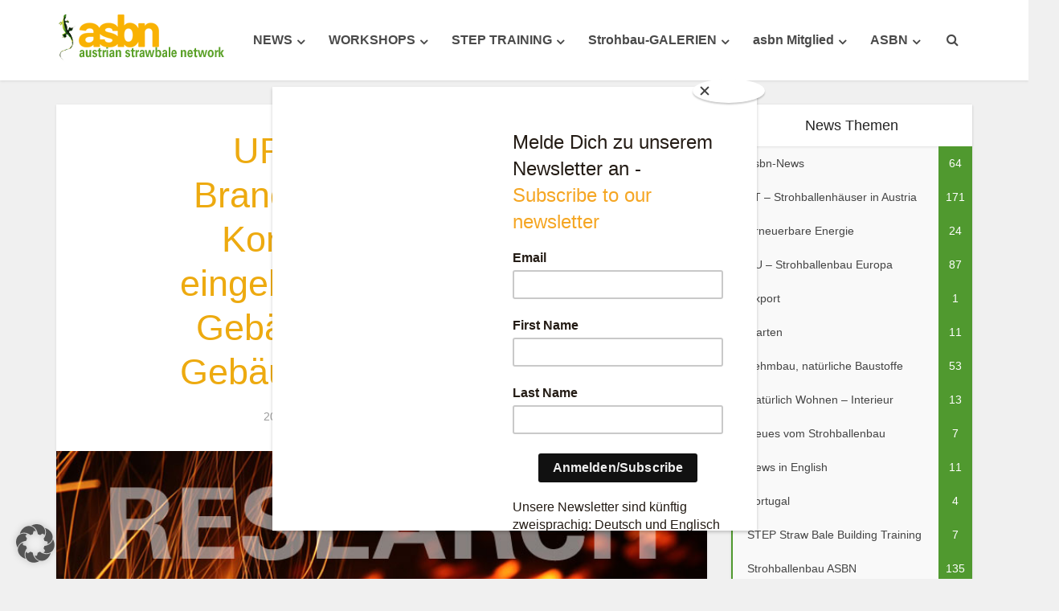

--- FILE ---
content_type: text/html; charset=UTF-8
request_url: https://baubiologie.at/strohballenbau/urban-straw-brandschutztechnische-konditionierung-von-eingeblasenem-stroh-zur-gebaeudedaemmung-der-gebaeudeklassen-4-und-5/
body_size: 19704
content:

<!DOCTYPE html>
<!--[if IE 8]><html class="ie8"><![endif]-->
<!--[if IE 9]><html class="ie9"><![endif]-->
<!--[if gt IE 8]><!--> <html lang="de"> <!--<![endif]-->
	
<script id="mcjs">!function(c,h,i,m,p){m=c.createElement(h),p=c.getElementsByTagName(h)[0],m.async=1,m.src=i,p.parentNode.insertBefore(m,p)}(document,"script","https://chimpstatic.com/mcjs-connected/js/users/454e62ab21ecdb1b114d26980/841ea6a18df316957c5252e7b.js");</script>
<head>

<meta http-equiv="Content-Type" content="text/html; charset=UTF-8" />
<meta name="viewport" content="user-scalable=yes, width=device-width, initial-scale=1.0, maximum-scale=1">

<!--[if lt IE 9]>
	<script src="https://baubiologie.at/strohballenbau/wp-content/themes/voice/js/html5.js"></script>
<![endif]-->

<meta name='robots' content='index, follow, max-image-preview:large, max-snippet:-1, max-video-preview:-1' />

	<!-- This site is optimized with the Yoast SEO plugin v26.8 - https://yoast.com/product/yoast-seo-wordpress/ -->
	<title>URBAN STRAW - Brandschutztechnische Konditionierung von eingeblasenem Stroh zur Gebäudedämmung der Gebäudeklassen 4 und 5 - ASBN</title>
	<link rel="canonical" href="https://baubiologie.at/strohballenbau/urban-straw-brandschutztechnische-konditionierung-von-eingeblasenem-stroh-zur-gebaeudedaemmung-der-gebaeudeklassen-4-und-5/" />
	<meta property="og:locale" content="de_DE" />
	<meta property="og:type" content="article" />
	<meta property="og:title" content="URBAN STRAW - Brandschutztechnische Konditionierung von eingeblasenem Stroh zur Gebäudedämmung der Gebäudeklassen 4 und 5 - ASBN" />
	<meta property="og:description" content="Gemeinsames Motivation und Vision des Konsortiums ist es Strohdämmung als einen gängigen, marktüblichen Dämmstoff auch für urbane mehrgeschossige Bauvorhaben zu etablieren. Dämmstoffe aus nachwachsenden Rohstoffen haben in Europa noch einen niedrigen Marktanteil von ca. 4-5%, allerdings mit steigender Tendenz. Laut einer Studie der TH Braunschweig und des Fraunhofer Instituts „Mehr als nur Dämmung – Zusatznutzen [&hellip;]" />
	<meta property="og:url" content="https://baubiologie.at/strohballenbau/urban-straw-brandschutztechnische-konditionierung-von-eingeblasenem-stroh-zur-gebaeudedaemmung-der-gebaeudeklassen-4-und-5/" />
	<meta property="og:site_name" content="ASBN" />
	<meta property="article:published_time" content="2021-01-06T08:26:00+00:00" />
	<meta property="article:modified_time" content="2022-02-23T08:28:36+00:00" />
	<meta property="og:image" content="https://baubiologie.at/strohballenbau/wp-content/uploads/2022/02/strawbale-research-fire-resistance.jpg" />
	<meta property="og:image:width" content="750" />
	<meta property="og:image:height" content="500" />
	<meta property="og:image:type" content="image/jpeg" />
	<meta name="author" content="Lisandro Moran" />
	<meta name="twitter:label1" content="Verfasst von" />
	<meta name="twitter:data1" content="Lisandro Moran" />
	<meta name="twitter:label2" content="Geschätzte Lesezeit" />
	<meta name="twitter:data2" content="2 Minuten" />
	<script type="application/ld+json" class="yoast-schema-graph">{"@context":"https://schema.org","@graph":[{"@type":"Article","@id":"https://baubiologie.at/strohballenbau/urban-straw-brandschutztechnische-konditionierung-von-eingeblasenem-stroh-zur-gebaeudedaemmung-der-gebaeudeklassen-4-und-5/#article","isPartOf":{"@id":"https://baubiologie.at/strohballenbau/urban-straw-brandschutztechnische-konditionierung-von-eingeblasenem-stroh-zur-gebaeudedaemmung-der-gebaeudeklassen-4-und-5/"},"author":{"name":"Lisandro Moran","@id":"https://baubiologie.at/strohballenbau/#/schema/person/c589c10a4ae9e6de62479ee4b244bb1b"},"headline":"URBAN STRAW &#8211; Brandschutztechnische Konditionierung von eingeblasenem Stroh zur Gebäudedämmung der Gebäudeklassen 4 und 5","datePublished":"2021-01-06T08:26:00+00:00","dateModified":"2022-02-23T08:28:36+00:00","mainEntityOfPage":{"@id":"https://baubiologie.at/strohballenbau/urban-straw-brandschutztechnische-konditionierung-von-eingeblasenem-stroh-zur-gebaeudedaemmung-der-gebaeudeklassen-4-und-5/"},"wordCount":351,"publisher":{"@id":"https://baubiologie.at/strohballenbau/#organization"},"image":{"@id":"https://baubiologie.at/strohballenbau/urban-straw-brandschutztechnische-konditionierung-von-eingeblasenem-stroh-zur-gebaeudedaemmung-der-gebaeudeklassen-4-und-5/#primaryimage"},"thumbnailUrl":"https://baubiologie.at/strohballenbau/wp-content/uploads/2022/02/strawbale-research-fire-resistance.jpg","articleSection":["Strohbau-Forschung"],"inLanguage":"de"},{"@type":"WebPage","@id":"https://baubiologie.at/strohballenbau/urban-straw-brandschutztechnische-konditionierung-von-eingeblasenem-stroh-zur-gebaeudedaemmung-der-gebaeudeklassen-4-und-5/","url":"https://baubiologie.at/strohballenbau/urban-straw-brandschutztechnische-konditionierung-von-eingeblasenem-stroh-zur-gebaeudedaemmung-der-gebaeudeklassen-4-und-5/","name":"URBAN STRAW - Brandschutztechnische Konditionierung von eingeblasenem Stroh zur Gebäudedämmung der Gebäudeklassen 4 und 5 - ASBN","isPartOf":{"@id":"https://baubiologie.at/strohballenbau/#website"},"primaryImageOfPage":{"@id":"https://baubiologie.at/strohballenbau/urban-straw-brandschutztechnische-konditionierung-von-eingeblasenem-stroh-zur-gebaeudedaemmung-der-gebaeudeklassen-4-und-5/#primaryimage"},"image":{"@id":"https://baubiologie.at/strohballenbau/urban-straw-brandschutztechnische-konditionierung-von-eingeblasenem-stroh-zur-gebaeudedaemmung-der-gebaeudeklassen-4-und-5/#primaryimage"},"thumbnailUrl":"https://baubiologie.at/strohballenbau/wp-content/uploads/2022/02/strawbale-research-fire-resistance.jpg","datePublished":"2021-01-06T08:26:00+00:00","dateModified":"2022-02-23T08:28:36+00:00","breadcrumb":{"@id":"https://baubiologie.at/strohballenbau/urban-straw-brandschutztechnische-konditionierung-von-eingeblasenem-stroh-zur-gebaeudedaemmung-der-gebaeudeklassen-4-und-5/#breadcrumb"},"inLanguage":"de","potentialAction":[{"@type":"ReadAction","target":["https://baubiologie.at/strohballenbau/urban-straw-brandschutztechnische-konditionierung-von-eingeblasenem-stroh-zur-gebaeudedaemmung-der-gebaeudeklassen-4-und-5/"]}]},{"@type":"ImageObject","inLanguage":"de","@id":"https://baubiologie.at/strohballenbau/urban-straw-brandschutztechnische-konditionierung-von-eingeblasenem-stroh-zur-gebaeudedaemmung-der-gebaeudeklassen-4-und-5/#primaryimage","url":"https://baubiologie.at/strohballenbau/wp-content/uploads/2022/02/strawbale-research-fire-resistance.jpg","contentUrl":"https://baubiologie.at/strohballenbau/wp-content/uploads/2022/02/strawbale-research-fire-resistance.jpg","width":750,"height":500},{"@type":"BreadcrumbList","@id":"https://baubiologie.at/strohballenbau/urban-straw-brandschutztechnische-konditionierung-von-eingeblasenem-stroh-zur-gebaeudedaemmung-der-gebaeudeklassen-4-und-5/#breadcrumb","itemListElement":[{"@type":"ListItem","position":1,"name":"Home","item":"https://baubiologie.at/strohballenbau/"},{"@type":"ListItem","position":2,"name":"Neues vom Strohballenbau","item":"https://baubiologie.at/strohballenbau/neues-vom-strohballenbau/"},{"@type":"ListItem","position":3,"name":"URBAN STRAW &#8211; Brandschutztechnische Konditionierung von eingeblasenem Stroh zur Gebäudedämmung der Gebäudeklassen 4 und 5"}]},{"@type":"WebSite","@id":"https://baubiologie.at/strohballenbau/#website","url":"https://baubiologie.at/strohballenbau/","name":"ASBN","description":"Strohballenbau: ökologisch Bauen mit Strohballen und Lehm","publisher":{"@id":"https://baubiologie.at/strohballenbau/#organization"},"potentialAction":[{"@type":"SearchAction","target":{"@type":"EntryPoint","urlTemplate":"https://baubiologie.at/strohballenbau/?s={search_term_string}"},"query-input":{"@type":"PropertyValueSpecification","valueRequired":true,"valueName":"search_term_string"}}],"inLanguage":"de"},{"@type":"Organization","@id":"https://baubiologie.at/strohballenbau/#organization","name":"asbn - austrian straw bale network","url":"https://baubiologie.at/strohballenbau/","logo":{"@type":"ImageObject","inLanguage":"de","@id":"https://baubiologie.at/strohballenbau/#/schema/logo/image/","url":"https://baubiologie.at/strohballenbau/wp-content/uploads/2015/05/asbn_logo.jpg","contentUrl":"https://baubiologie.at/strohballenbau/wp-content/uploads/2015/05/asbn_logo.jpg","width":1012,"height":1000,"caption":"asbn - austrian straw bale network"},"image":{"@id":"https://baubiologie.at/strohballenbau/#/schema/logo/image/"}},{"@type":"Person","@id":"https://baubiologie.at/strohballenbau/#/schema/person/c589c10a4ae9e6de62479ee4b244bb1b","name":"Lisandro Moran","image":{"@type":"ImageObject","inLanguage":"de","@id":"https://baubiologie.at/strohballenbau/#/schema/person/image/","url":"https://secure.gravatar.com/avatar/cdf34f24fff17b88fa12a62bed2ba4bb64dd52ee7bd544f47ac49661dce28b83?s=96&d=mm&r=g","contentUrl":"https://secure.gravatar.com/avatar/cdf34f24fff17b88fa12a62bed2ba4bb64dd52ee7bd544f47ac49661dce28b83?s=96&d=mm&r=g","caption":"Lisandro Moran"},"url":"https://baubiologie.at/strohballenbau/author/lisandro/"}]}</script>
	<!-- / Yoast SEO plugin. -->


<link rel="alternate" type="application/rss+xml" title="ASBN &raquo; Feed" href="https://baubiologie.at/strohballenbau/feed/" />
<link rel="alternate" type="application/rss+xml" title="ASBN &raquo; Kommentar-Feed" href="https://baubiologie.at/strohballenbau/comments/feed/" />
<link rel="alternate" title="oEmbed (JSON)" type="application/json+oembed" href="https://baubiologie.at/strohballenbau/wp-json/oembed/1.0/embed?url=https%3A%2F%2Fbaubiologie.at%2Fstrohballenbau%2Furban-straw-brandschutztechnische-konditionierung-von-eingeblasenem-stroh-zur-gebaeudedaemmung-der-gebaeudeklassen-4-und-5%2F" />
<link rel="alternate" title="oEmbed (XML)" type="text/xml+oembed" href="https://baubiologie.at/strohballenbau/wp-json/oembed/1.0/embed?url=https%3A%2F%2Fbaubiologie.at%2Fstrohballenbau%2Furban-straw-brandschutztechnische-konditionierung-von-eingeblasenem-stroh-zur-gebaeudedaemmung-der-gebaeudeklassen-4-und-5%2F&#038;format=xml" />
<style id='wp-img-auto-sizes-contain-inline-css' type='text/css'>
img:is([sizes=auto i],[sizes^="auto," i]){contain-intrinsic-size:3000px 1500px}
/*# sourceURL=wp-img-auto-sizes-contain-inline-css */
</style>
<style id='wp-emoji-styles-inline-css' type='text/css'>

	img.wp-smiley, img.emoji {
		display: inline !important;
		border: none !important;
		box-shadow: none !important;
		height: 1em !important;
		width: 1em !important;
		margin: 0 0.07em !important;
		vertical-align: -0.1em !important;
		background: none !important;
		padding: 0 !important;
	}
/*# sourceURL=wp-emoji-styles-inline-css */
</style>
<link rel='stylesheet' id='wp-block-library-css' href='https://baubiologie.at/strohballenbau/wp-includes/css/dist/block-library/style.min.css?ver=6.9' type='text/css' media='all' />
<style id='classic-theme-styles-inline-css' type='text/css'>
/*! This file is auto-generated */
.wp-block-button__link{color:#fff;background-color:#32373c;border-radius:9999px;box-shadow:none;text-decoration:none;padding:calc(.667em + 2px) calc(1.333em + 2px);font-size:1.125em}.wp-block-file__button{background:#32373c;color:#fff;text-decoration:none}
/*# sourceURL=/wp-includes/css/classic-themes.min.css */
</style>
<style id='global-styles-inline-css' type='text/css'>
:root{--wp--preset--aspect-ratio--square: 1;--wp--preset--aspect-ratio--4-3: 4/3;--wp--preset--aspect-ratio--3-4: 3/4;--wp--preset--aspect-ratio--3-2: 3/2;--wp--preset--aspect-ratio--2-3: 2/3;--wp--preset--aspect-ratio--16-9: 16/9;--wp--preset--aspect-ratio--9-16: 9/16;--wp--preset--color--black: #000000;--wp--preset--color--cyan-bluish-gray: #abb8c3;--wp--preset--color--white: #ffffff;--wp--preset--color--pale-pink: #f78da7;--wp--preset--color--vivid-red: #cf2e2e;--wp--preset--color--luminous-vivid-orange: #ff6900;--wp--preset--color--luminous-vivid-amber: #fcb900;--wp--preset--color--light-green-cyan: #7bdcb5;--wp--preset--color--vivid-green-cyan: #00d084;--wp--preset--color--pale-cyan-blue: #8ed1fc;--wp--preset--color--vivid-cyan-blue: #0693e3;--wp--preset--color--vivid-purple: #9b51e0;--wp--preset--gradient--vivid-cyan-blue-to-vivid-purple: linear-gradient(135deg,rgb(6,147,227) 0%,rgb(155,81,224) 100%);--wp--preset--gradient--light-green-cyan-to-vivid-green-cyan: linear-gradient(135deg,rgb(122,220,180) 0%,rgb(0,208,130) 100%);--wp--preset--gradient--luminous-vivid-amber-to-luminous-vivid-orange: linear-gradient(135deg,rgb(252,185,0) 0%,rgb(255,105,0) 100%);--wp--preset--gradient--luminous-vivid-orange-to-vivid-red: linear-gradient(135deg,rgb(255,105,0) 0%,rgb(207,46,46) 100%);--wp--preset--gradient--very-light-gray-to-cyan-bluish-gray: linear-gradient(135deg,rgb(238,238,238) 0%,rgb(169,184,195) 100%);--wp--preset--gradient--cool-to-warm-spectrum: linear-gradient(135deg,rgb(74,234,220) 0%,rgb(151,120,209) 20%,rgb(207,42,186) 40%,rgb(238,44,130) 60%,rgb(251,105,98) 80%,rgb(254,248,76) 100%);--wp--preset--gradient--blush-light-purple: linear-gradient(135deg,rgb(255,206,236) 0%,rgb(152,150,240) 100%);--wp--preset--gradient--blush-bordeaux: linear-gradient(135deg,rgb(254,205,165) 0%,rgb(254,45,45) 50%,rgb(107,0,62) 100%);--wp--preset--gradient--luminous-dusk: linear-gradient(135deg,rgb(255,203,112) 0%,rgb(199,81,192) 50%,rgb(65,88,208) 100%);--wp--preset--gradient--pale-ocean: linear-gradient(135deg,rgb(255,245,203) 0%,rgb(182,227,212) 50%,rgb(51,167,181) 100%);--wp--preset--gradient--electric-grass: linear-gradient(135deg,rgb(202,248,128) 0%,rgb(113,206,126) 100%);--wp--preset--gradient--midnight: linear-gradient(135deg,rgb(2,3,129) 0%,rgb(40,116,252) 100%);--wp--preset--font-size--small: 13px;--wp--preset--font-size--medium: 20px;--wp--preset--font-size--large: 36px;--wp--preset--font-size--x-large: 42px;--wp--preset--spacing--20: 0.44rem;--wp--preset--spacing--30: 0.67rem;--wp--preset--spacing--40: 1rem;--wp--preset--spacing--50: 1.5rem;--wp--preset--spacing--60: 2.25rem;--wp--preset--spacing--70: 3.38rem;--wp--preset--spacing--80: 5.06rem;--wp--preset--shadow--natural: 6px 6px 9px rgba(0, 0, 0, 0.2);--wp--preset--shadow--deep: 12px 12px 50px rgba(0, 0, 0, 0.4);--wp--preset--shadow--sharp: 6px 6px 0px rgba(0, 0, 0, 0.2);--wp--preset--shadow--outlined: 6px 6px 0px -3px rgb(255, 255, 255), 6px 6px rgb(0, 0, 0);--wp--preset--shadow--crisp: 6px 6px 0px rgb(0, 0, 0);}:where(.is-layout-flex){gap: 0.5em;}:where(.is-layout-grid){gap: 0.5em;}body .is-layout-flex{display: flex;}.is-layout-flex{flex-wrap: wrap;align-items: center;}.is-layout-flex > :is(*, div){margin: 0;}body .is-layout-grid{display: grid;}.is-layout-grid > :is(*, div){margin: 0;}:where(.wp-block-columns.is-layout-flex){gap: 2em;}:where(.wp-block-columns.is-layout-grid){gap: 2em;}:where(.wp-block-post-template.is-layout-flex){gap: 1.25em;}:where(.wp-block-post-template.is-layout-grid){gap: 1.25em;}.has-black-color{color: var(--wp--preset--color--black) !important;}.has-cyan-bluish-gray-color{color: var(--wp--preset--color--cyan-bluish-gray) !important;}.has-white-color{color: var(--wp--preset--color--white) !important;}.has-pale-pink-color{color: var(--wp--preset--color--pale-pink) !important;}.has-vivid-red-color{color: var(--wp--preset--color--vivid-red) !important;}.has-luminous-vivid-orange-color{color: var(--wp--preset--color--luminous-vivid-orange) !important;}.has-luminous-vivid-amber-color{color: var(--wp--preset--color--luminous-vivid-amber) !important;}.has-light-green-cyan-color{color: var(--wp--preset--color--light-green-cyan) !important;}.has-vivid-green-cyan-color{color: var(--wp--preset--color--vivid-green-cyan) !important;}.has-pale-cyan-blue-color{color: var(--wp--preset--color--pale-cyan-blue) !important;}.has-vivid-cyan-blue-color{color: var(--wp--preset--color--vivid-cyan-blue) !important;}.has-vivid-purple-color{color: var(--wp--preset--color--vivid-purple) !important;}.has-black-background-color{background-color: var(--wp--preset--color--black) !important;}.has-cyan-bluish-gray-background-color{background-color: var(--wp--preset--color--cyan-bluish-gray) !important;}.has-white-background-color{background-color: var(--wp--preset--color--white) !important;}.has-pale-pink-background-color{background-color: var(--wp--preset--color--pale-pink) !important;}.has-vivid-red-background-color{background-color: var(--wp--preset--color--vivid-red) !important;}.has-luminous-vivid-orange-background-color{background-color: var(--wp--preset--color--luminous-vivid-orange) !important;}.has-luminous-vivid-amber-background-color{background-color: var(--wp--preset--color--luminous-vivid-amber) !important;}.has-light-green-cyan-background-color{background-color: var(--wp--preset--color--light-green-cyan) !important;}.has-vivid-green-cyan-background-color{background-color: var(--wp--preset--color--vivid-green-cyan) !important;}.has-pale-cyan-blue-background-color{background-color: var(--wp--preset--color--pale-cyan-blue) !important;}.has-vivid-cyan-blue-background-color{background-color: var(--wp--preset--color--vivid-cyan-blue) !important;}.has-vivid-purple-background-color{background-color: var(--wp--preset--color--vivid-purple) !important;}.has-black-border-color{border-color: var(--wp--preset--color--black) !important;}.has-cyan-bluish-gray-border-color{border-color: var(--wp--preset--color--cyan-bluish-gray) !important;}.has-white-border-color{border-color: var(--wp--preset--color--white) !important;}.has-pale-pink-border-color{border-color: var(--wp--preset--color--pale-pink) !important;}.has-vivid-red-border-color{border-color: var(--wp--preset--color--vivid-red) !important;}.has-luminous-vivid-orange-border-color{border-color: var(--wp--preset--color--luminous-vivid-orange) !important;}.has-luminous-vivid-amber-border-color{border-color: var(--wp--preset--color--luminous-vivid-amber) !important;}.has-light-green-cyan-border-color{border-color: var(--wp--preset--color--light-green-cyan) !important;}.has-vivid-green-cyan-border-color{border-color: var(--wp--preset--color--vivid-green-cyan) !important;}.has-pale-cyan-blue-border-color{border-color: var(--wp--preset--color--pale-cyan-blue) !important;}.has-vivid-cyan-blue-border-color{border-color: var(--wp--preset--color--vivid-cyan-blue) !important;}.has-vivid-purple-border-color{border-color: var(--wp--preset--color--vivid-purple) !important;}.has-vivid-cyan-blue-to-vivid-purple-gradient-background{background: var(--wp--preset--gradient--vivid-cyan-blue-to-vivid-purple) !important;}.has-light-green-cyan-to-vivid-green-cyan-gradient-background{background: var(--wp--preset--gradient--light-green-cyan-to-vivid-green-cyan) !important;}.has-luminous-vivid-amber-to-luminous-vivid-orange-gradient-background{background: var(--wp--preset--gradient--luminous-vivid-amber-to-luminous-vivid-orange) !important;}.has-luminous-vivid-orange-to-vivid-red-gradient-background{background: var(--wp--preset--gradient--luminous-vivid-orange-to-vivid-red) !important;}.has-very-light-gray-to-cyan-bluish-gray-gradient-background{background: var(--wp--preset--gradient--very-light-gray-to-cyan-bluish-gray) !important;}.has-cool-to-warm-spectrum-gradient-background{background: var(--wp--preset--gradient--cool-to-warm-spectrum) !important;}.has-blush-light-purple-gradient-background{background: var(--wp--preset--gradient--blush-light-purple) !important;}.has-blush-bordeaux-gradient-background{background: var(--wp--preset--gradient--blush-bordeaux) !important;}.has-luminous-dusk-gradient-background{background: var(--wp--preset--gradient--luminous-dusk) !important;}.has-pale-ocean-gradient-background{background: var(--wp--preset--gradient--pale-ocean) !important;}.has-electric-grass-gradient-background{background: var(--wp--preset--gradient--electric-grass) !important;}.has-midnight-gradient-background{background: var(--wp--preset--gradient--midnight) !important;}.has-small-font-size{font-size: var(--wp--preset--font-size--small) !important;}.has-medium-font-size{font-size: var(--wp--preset--font-size--medium) !important;}.has-large-font-size{font-size: var(--wp--preset--font-size--large) !important;}.has-x-large-font-size{font-size: var(--wp--preset--font-size--x-large) !important;}
:where(.wp-block-post-template.is-layout-flex){gap: 1.25em;}:where(.wp-block-post-template.is-layout-grid){gap: 1.25em;}
:where(.wp-block-term-template.is-layout-flex){gap: 1.25em;}:where(.wp-block-term-template.is-layout-grid){gap: 1.25em;}
:where(.wp-block-columns.is-layout-flex){gap: 2em;}:where(.wp-block-columns.is-layout-grid){gap: 2em;}
:root :where(.wp-block-pullquote){font-size: 1.5em;line-height: 1.6;}
/*# sourceURL=global-styles-inline-css */
</style>
<link rel='stylesheet' id='dashicons-css' href='https://baubiologie.at/strohballenbau/wp-includes/css/dashicons.min.css?ver=6.9' type='text/css' media='all' />
<link rel='stylesheet' id='bb-css-css' href='https://baubiologie.at/strohballenbau/wp-content/plugins/baubiologie/css/style.css?ver=6.9' type='text/css' media='all' />
<link rel='stylesheet' id='contact-form-7-css' href='https://baubiologie.at/strohballenbau/wp-content/plugins/contact-form-7/includes/css/styles.css?ver=6.1.4' type='text/css' media='all' />
<link rel='stylesheet' id='finalTilesGallery_stylesheet-css' href='https://baubiologie.at/strohballenbau/wp-content/plugins/final-tiles-grid-gallery-lite/scripts/ftg.css?ver=3.6.11' type='text/css' media='all' />
<link rel='stylesheet' id='fontawesome_stylesheet-css' href='https://baubiologie.at/strohballenbau/wp-content/plugins/final-tiles-grid-gallery-lite/fonts/font-awesome/css/font-awesome.min.css?ver=6.9' type='text/css' media='all' />
<link rel='stylesheet' id='mks_shortcodes_fntawsm_css-css' href='https://baubiologie.at/strohballenbau/wp-content/plugins/meks-flexible-shortcodes/css/font-awesome/css/font-awesome.min.css?ver=1.3.8' type='text/css' media='screen' />
<link rel='stylesheet' id='mks_shortcodes_simple_line_icons-css' href='https://baubiologie.at/strohballenbau/wp-content/plugins/meks-flexible-shortcodes/css/simple-line/simple-line-icons.css?ver=1.3.8' type='text/css' media='screen' />
<link rel='stylesheet' id='mks_shortcodes_css-css' href='https://baubiologie.at/strohballenbau/wp-content/plugins/meks-flexible-shortcodes/css/style.css?ver=1.3.8' type='text/css' media='screen' />
<link rel='stylesheet' id='strawbalehouse-css' href='https://baubiologie.at/strohballenbau/wp-content/plugins/sort_by_fs/style.css?ver=6.9' type='text/css' media='all' />
<link rel='stylesheet' id='ppress-frontend-css' href='https://baubiologie.at/strohballenbau/wp-content/plugins/wp-user-avatar/assets/css/frontend.min.css?ver=4.16.9' type='text/css' media='all' />
<link rel='stylesheet' id='ppress-flatpickr-css' href='https://baubiologie.at/strohballenbau/wp-content/plugins/wp-user-avatar/assets/flatpickr/flatpickr.min.css?ver=4.16.9' type='text/css' media='all' />
<link rel='stylesheet' id='ppress-select2-css' href='https://baubiologie.at/strohballenbau/wp-content/plugins/wp-user-avatar/assets/select2/select2.min.css?ver=6.9' type='text/css' media='all' />
<link rel='stylesheet' id='vce_style-css' href='https://baubiologie.at/strohballenbau/wp-content/themes/voice/style.css?ver=1.6' type='text/css' media='screen, print' />
<style id='vce_style-inline-css' type='text/css'>
body {background-color:#f0f0f0;}body,.mks_author_widget h3,.site-description,.meta-category a,textarea {font-family: Tahoma,Geneva, sans-serif;font-weight: 400;}h1,h2,h3,h4,h5,h6,blockquote,.vce-post-link,.site-title,.site-title a,.main-box-title,.comment-reply-title,.entry-title a,.vce-single .entry-headline p,.vce-prev-next-link,.author-title,.mks_pullquote,.widget_rss ul li .rsswidget,#bbpress-forums .bbp-forum-title,#bbpress-forums .bbp-topic-permalink {font-family: Tahoma,Geneva, sans-serif;font-weight: 400;}.main-navigation a,.sidr a{font-family: Tahoma,Geneva, sans-serif;font-weight: 700;}.vce-single .entry-content,.vce-single .entry-headline,.vce-single .entry-footer{width: 600px;}.vce-lay-a .lay-a-content{width: 600px;max-width: 600px;}.vce-page .entry-content,.vce-page .entry-title-page {width: 600px;}.vce-sid-none .vce-single .entry-content,.vce-sid-none .vce-single .entry-headline,.vce-sid-none .vce-single .entry-footer {width: 600px;}.vce-sid-none .vce-page .entry-content,.vce-sid-none .vce-page .entry-title-page,.error404 .entry-content {width: 600px;max-width: 600px;}body, button, input, select, textarea{color: #444444;}h1,h2,h3,h4,h5,h6,.entry-title a,.prev-next-nav a,#bbpress-forums .bbp-forum-title, #bbpress-forums .bbp-topic-permalink,.woocommerce ul.products li.product .price .amount{color: #edaa10;}a,.entry-title a:hover,.vce-prev-next-link:hover,.vce-author-links a:hover,.required,.error404 h4,.prev-next-nav a:hover,#bbpress-forums .bbp-forum-title:hover, #bbpress-forums .bbp-topic-permalink:hover,.woocommerce ul.products li.product h3:hover,.woocommerce ul.products li.product h3:hover mark,.main-box-title a:hover{color: #50992f;}.vce-square,.vce-main-content .mejs-controls .mejs-time-rail .mejs-time-current,button,input[type="button"],input[type="reset"],input[type="submit"],.vce-button,.pagination-wapper a,#vce-pagination .next.page-numbers,#vce-pagination .prev.page-numbers,#vce-pagination .page-numbers,#vce-pagination .page-numbers.current,.vce-link-pages a,#vce-pagination a,.vce-load-more a,.vce-slider-pagination .owl-nav > div,.vce-mega-menu-posts-wrap .owl-nav > div,.comment-reply-link:hover,.vce-featured-section a,.vce-lay-g .vce-featured-info .meta-category a,.vce-404-menu a,.vce-post.sticky .meta-image:before,#vce-pagination .page-numbers:hover,#bbpress-forums .bbp-pagination .current,#bbpress-forums .bbp-pagination a:hover,.woocommerce #respond input#submit,.woocommerce a.button,.woocommerce button.button,.woocommerce input.button,.woocommerce ul.products li.product .added_to_cart,.woocommerce #respond input#submit:hover,.woocommerce a.button:hover,.woocommerce button.button:hover,.woocommerce input.button:hover,.woocommerce ul.products li.product .added_to_cart:hover,.woocommerce #respond input#submit.alt,.woocommerce a.button.alt,.woocommerce button.button.alt,.woocommerce input.button.alt,.woocommerce #respond input#submit.alt:hover, .woocommerce a.button.alt:hover, .woocommerce button.button.alt:hover, .woocommerce input.button.alt:hover,.woocommerce span.onsale,.woocommerce .widget_price_filter .ui-slider .ui-slider-range,.woocommerce .widget_price_filter .ui-slider .ui-slider-handle,.comments-holder .navigation .page-numbers.current,.vce-lay-a .vce-read-more:hover,.vce-lay-c .vce-read-more:hover{background-color: #50992f;}#vce-pagination .page-numbers,.comments-holder .navigation .page-numbers{background: transparent;color: #50992f;border: 1px solid #50992f;}.comments-holder .navigation .page-numbers:hover{background: #50992f;border: 1px solid #50992f;}.bbp-pagination-links a{background: transparent;color: #50992f;border: 1px solid #50992f !important;}#vce-pagination .page-numbers.current,.bbp-pagination-links span.current,.comments-holder .navigation .page-numbers.current{border: 1px solid #50992f;}.widget_categories .cat-item:before,.widget_categories .cat-item .count{background: #50992f;}.comment-reply-link,.vce-lay-a .vce-read-more,.vce-lay-c .vce-read-more{border: 1px solid #50992f;}.entry-meta div,.entry-meta div a,.comment-metadata a,.meta-category span,.meta-author-wrapped,.wp-caption .wp-caption-text,.widget_rss .rss-date,.sidebar cite,.site-footer cite,.sidebar .vce-post-list .entry-meta div,.sidebar .vce-post-list .entry-meta div a,.sidebar .vce-post-list .fn,.sidebar .vce-post-list .fn a,.site-footer .vce-post-list .entry-meta div,.site-footer .vce-post-list .entry-meta div a,.site-footer .vce-post-list .fn,.site-footer .vce-post-list .fn a,#bbpress-forums .bbp-topic-started-by,#bbpress-forums .bbp-topic-started-in,#bbpress-forums .bbp-forum-info .bbp-forum-content,#bbpress-forums p.bbp-topic-meta,span.bbp-admin-links a,.bbp-reply-post-date,#bbpress-forums li.bbp-header,#bbpress-forums li.bbp-footer,.woocommerce .woocommerce-result-count,.woocommerce .product_meta{color: #9b9b9b;}.main-box-title, .comment-reply-title, .main-box-head{background: #ffffff;color: #232323;}.main-box-title a{color: #232323;}.sidebar .widget .widget-title a{color: #232323;}.main-box,.comment-respond,.prev-next-nav{background: #f9f9f9;}.vce-post,ul.comment-list > li.comment,.main-box-single,.ie8 .vce-single,#disqus_thread,.vce-author-card,.vce-author-card .vce-content-outside,.mks-bredcrumbs-container,ul.comment-list > li.pingback{background: #ffffff;}.mks_tabs.horizontal .mks_tab_nav_item.active{border-bottom: 1px solid #ffffff;}.mks_tabs.horizontal .mks_tab_item,.mks_tabs.vertical .mks_tab_nav_item.active,.mks_tabs.horizontal .mks_tab_nav_item.active{background: #ffffff;}.mks_tabs.vertical .mks_tab_nav_item.active{border-right: 1px solid #ffffff;}#vce-pagination,.vce-slider-pagination .owl-controls,.vce-content-outside,.comments-holder .navigation{background: #f3f3f3;}.sidebar .widget-title{background: #ffffff;color: #232323;}.sidebar .widget{background: #f9f9f9;}.sidebar .widget,.sidebar .widget li a,.sidebar .mks_author_widget h3 a,.sidebar .mks_author_widget h3,.sidebar .vce-search-form .vce-search-input,.sidebar .vce-search-form .vce-search-input:focus{color: #444444;}.sidebar .widget li a:hover,.sidebar .widget a,.widget_nav_menu li.menu-item-has-children:hover:after,.widget_pages li.page_item_has_children:hover:after{color: #50992f;}.sidebar .tagcloud a {border: 1px solid #50992f;}.sidebar .mks_author_link,.sidebar .tagcloud a:hover,.sidebar .mks_themeforest_widget .more,.sidebar button,.sidebar input[type="button"],.sidebar input[type="reset"],.sidebar input[type="submit"],.sidebar .vce-button,.sidebar .bbp_widget_login .button{background-color: #50992f;}.sidebar .mks_author_widget .mks_autor_link_wrap,.sidebar .mks_themeforest_widget .mks_read_more{background: #f3f3f3;}.sidebar #wp-calendar caption,.sidebar .recentcomments,.sidebar .post-date,.sidebar #wp-calendar tbody{color: rgba(68,68,68,0.7);}.site-footer{background: #373941;}.site-footer .widget-title{color: #ffffff;}.site-footer,.site-footer .widget,.site-footer .widget li a,.site-footer .mks_author_widget h3 a,.site-footer .mks_author_widget h3,.site-footer .vce-search-form .vce-search-input,.site-footer .vce-search-form .vce-search-input:focus{color: #f9f9f9;}.site-footer .widget li a:hover,.site-footer .widget a,.site-info a{color: #50992f;}.site-footer .tagcloud a {border: 1px solid #50992f;}.site-footer .mks_author_link,.site-footer .mks_themeforest_widget .more,.site-footer button,.site-footer input[type="button"],.site-footer input[type="reset"],.site-footer input[type="submit"],.site-footer .vce-button,.site-footer .tagcloud a:hover{background-color: #50992f;}.site-footer #wp-calendar caption,.site-footer .recentcomments,.site-footer .post-date,.site-footer #wp-calendar tbody,.site-footer .site-info{color: rgba(249,249,249,0.7);}.top-header,.top-nav-menu li .sub-menu{background: #50992f;}.top-header,.top-header a{color: #ffffff;}.top-header .vce-search-form .vce-search-input,.top-header .vce-search-input:focus,.top-header .vce-search-submit{color: #ffffff;}.top-header .vce-search-form .vce-search-input::-webkit-input-placeholder { color: #ffffff;}.top-header .vce-search-form .vce-search-input:-moz-placeholder { color: #ffffff;}.top-header .vce-search-form .vce-search-input::-moz-placeholder { color: #ffffff;}.top-header .vce-search-form .vce-search-input:-ms-input-placeholder { color: #ffffff;}.header-1-wrapper{height: 100px;padding-top: 15px;}.header-2-wrapper,.header-3-wrapper{height: 100px;}.header-2-wrapper .site-branding,.header-3-wrapper .site-branding{top: 15px;left: 0px;}.site-title a, .site-title a:hover{color: #232323;}.site-description{color: #aaaaaa;}.main-header{background-color: #ffffff;}.header-bottom-wrapper{background: #fcfcfc;}.vce-header-ads{margin: 5px 0;}.header-3-wrapper .nav-menu > li > a{padding: 40px 15px;}.header-sticky,.sidr{background: rgba(255,255,255,0.95);}.ie8 .header-sticky{background: #ffffff;}.main-navigation a,.nav-menu .vce-mega-menu > .sub-menu > li > a,.sidr li a,.vce-menu-parent{color: #4a4a4a;}.nav-menu > li:hover > a,.nav-menu > .current_page_item > a,.nav-menu > .current-menu-item > a,.nav-menu > .current-menu-ancestor > a,.main-navigation a.vce-item-selected,.main-navigation ul ul li:hover > a,.nav-menu ul .current-menu-item a,.nav-menu ul .current_page_item a,.vce-menu-parent:hover,.sidr li a:hover,.main-navigation li.current-menu-item.fa:before{color: #f29a0e;}.nav-menu > li:hover > a,.nav-menu > .current_page_item > a,.nav-menu > .current-menu-item > a,.nav-menu > .current-menu-ancestor > a,.main-navigation a.vce-item-selected,.main-navigation ul ul,.header-sticky .nav-menu > .current_page_item:hover > a,.header-sticky .nav-menu > .current-menu-item:hover > a,.header-sticky .nav-menu > .current-menu-ancestor:hover > a,.header-sticky .main-navigation a.vce-item-selected:hover{background-color: #ffffff;}.search-header-wrap ul{border-top: 2px solid #f29a0e;}.vce-border-top .main-box-title{border-top: 2px solid #50992f;}.tagcloud a:hover,.sidebar .widget .mks_author_link,.sidebar .widget.mks_themeforest_widget .more,.site-footer .widget .mks_author_link,.site-footer .widget.mks_themeforest_widget .more,.vce-lay-g .entry-meta div,.vce-lay-g .fn,.vce-lay-g .fn a{color: #FFF;}.vce-featured-header .vce-featured-header-background{opacity: 0.5}.vce-featured-grid .vce-featured-header-background,.vce-post-big .vce-post-img:after,.vce-post-slider .vce-post-img:after{opacity: 0.5}.vce-featured-grid .owl-item:hover .vce-grid-text .vce-featured-header-background,.vce-post-big li:hover .vce-post-img:after,.vce-post-slider li:hover .vce-post-img:after {opacity: 0.8}#back-top {background: #323232}.meta-image:hover a img,.vce-lay-h .img-wrap:hover .meta-image > img,.img-wrp:hover img,.vce-gallery-big:hover img,.vce-gallery .gallery-item:hover img,.vce_posts_widget .vce-post-big li:hover img,.vce-featured-grid .owl-item:hover img,.vce-post-img:hover img,.mega-menu-img:hover img{-webkit-transform: scale(1.1);-moz-transform: scale(1.1);-o-transform: scale(1.1);-ms-transform: scale(1.1);transform: scale(1.1);}.gallery-item {display: inline-block;text-align: center;vertical-align: top;width: 100%;padding: 0.79104477%;}.gallery-columns-2 .gallery-item {max-width: 50%;}.gallery-columns-3 .gallery-item {max-width: 33.33%;}.gallery-columns-4 .gallery-item {max-width: 25%;}.gallery-columns-5 .gallery-item {max-width: 20%;}.gallery-columns-6 .gallery-item {max-width: 16.66%;}.gallery-columns-7 .gallery-item {max-width: 14.28%;}.gallery-columns-8 .gallery-item {max-width: 12.5%;}.gallery-columns-9 .gallery-item {max-width: 11.11%;}
/*# sourceURL=vce_style-inline-css */
</style>
<link rel='stylesheet' id='vce_responsive-css' href='https://baubiologie.at/strohballenbau/wp-content/themes/voice/css/responsive.css?ver=1.6' type='text/css' media='screen' />
<link rel='stylesheet' id='dflip-style-css' href='https://baubiologie.at/strohballenbau/wp-content/plugins/3d-flipbook-dflip-lite/assets/css/dflip.min.css?ver=2.4.20' type='text/css' media='all' />
<link rel='stylesheet' id='meks-ads-widget-css' href='https://baubiologie.at/strohballenbau/wp-content/plugins/meks-easy-ads-widget/css/style.css?ver=2.0.9' type='text/css' media='all' />
<link rel='stylesheet' id='meks-flickr-widget-css' href='https://baubiologie.at/strohballenbau/wp-content/plugins/meks-simple-flickr-widget/css/style.css?ver=1.3' type='text/css' media='all' />
<link rel='stylesheet' id='meks-author-widget-css' href='https://baubiologie.at/strohballenbau/wp-content/plugins/meks-smart-author-widget/css/style.css?ver=1.1.5' type='text/css' media='all' />
<link rel='stylesheet' id='borlabs-cookie-custom-css' href='https://baubiologie.at/strohballenbau/wp-content/cache/borlabs-cookie/1/borlabs-cookie-1-de.css?ver=3.3.23-70' type='text/css' media='all' />
<script type="text/javascript" src="https://baubiologie.at/strohballenbau/wp-includes/js/jquery/jquery.min.js?ver=3.7.1" id="jquery-core-js"></script>
<script type="text/javascript" src="https://baubiologie.at/strohballenbau/wp-includes/js/jquery/jquery-migrate.min.js?ver=3.4.1" id="jquery-migrate-js"></script>
<script type="text/javascript" src="https://baubiologie.at/strohballenbau/wp-content/plugins/flowpaper-lite-pdf-flipbook/assets/lity/lity.min.js" id="lity-js-js"></script>
<script type="text/javascript" src="https://baubiologie.at/strohballenbau/wp-content/plugins/wp-user-avatar/assets/flatpickr/flatpickr.min.js?ver=4.16.9" id="ppress-flatpickr-js"></script>
<script type="text/javascript" src="https://baubiologie.at/strohballenbau/wp-content/plugins/wp-user-avatar/assets/select2/select2.min.js?ver=4.16.9" id="ppress-select2-js"></script>
<script data-no-optimize="1" data-no-minify="1" data-cfasync="false" type="text/javascript" src="https://baubiologie.at/strohballenbau/wp-content/cache/borlabs-cookie/1/borlabs-cookie-config-de.json.js?ver=3.3.23-77" id="borlabs-cookie-config-js"></script>
<link rel="https://api.w.org/" href="https://baubiologie.at/strohballenbau/wp-json/" /><link rel="alternate" title="JSON" type="application/json" href="https://baubiologie.at/strohballenbau/wp-json/wp/v2/posts/11425" /><link rel="EditURI" type="application/rsd+xml" title="RSD" href="https://baubiologie.at/strohballenbau/xmlrpc.php?rsd" />
<meta name="generator" content="WordPress 6.9" />
<link rel='shortlink' href='https://baubiologie.at/strohballenbau/?p=11425' />
<meta name="generator" content="Elementor 3.34.1; features: e_font_icon_svg, additional_custom_breakpoints; settings: css_print_method-external, google_font-enabled, font_display-swap">
			<style>
				.e-con.e-parent:nth-of-type(n+4):not(.e-lazyloaded):not(.e-no-lazyload),
				.e-con.e-parent:nth-of-type(n+4):not(.e-lazyloaded):not(.e-no-lazyload) * {
					background-image: none !important;
				}
				@media screen and (max-height: 1024px) {
					.e-con.e-parent:nth-of-type(n+3):not(.e-lazyloaded):not(.e-no-lazyload),
					.e-con.e-parent:nth-of-type(n+3):not(.e-lazyloaded):not(.e-no-lazyload) * {
						background-image: none !important;
					}
				}
				@media screen and (max-height: 640px) {
					.e-con.e-parent:nth-of-type(n+2):not(.e-lazyloaded):not(.e-no-lazyload),
					.e-con.e-parent:nth-of-type(n+2):not(.e-lazyloaded):not(.e-no-lazyload) * {
						background-image: none !important;
					}
				}
			</style>
			<link rel="icon" href="https://baubiologie.at/strohballenbau/wp-content/uploads/2022/08/cropped-asbn-strawbale-32x32.png" sizes="32x32" />
<link rel="icon" href="https://baubiologie.at/strohballenbau/wp-content/uploads/2022/08/cropped-asbn-strawbale-192x192.png" sizes="192x192" />
<link rel="apple-touch-icon" href="https://baubiologie.at/strohballenbau/wp-content/uploads/2022/08/cropped-asbn-strawbale-180x180.png" />
<meta name="msapplication-TileImage" content="https://baubiologie.at/strohballenbau/wp-content/uploads/2022/08/cropped-asbn-strawbale-270x270.png" />
<link rel="shortcut icon" href="https://baubiologie.at/strohballenbau/wp-content/uploads/2022/08/cropped-asbn-strawbale.png" type="image/x-icon" /><style type="text/css">.meta-category { line-height: 16px; } .widget_categories .cat-item-123 {display: none; !important; }</style>		<style type="text/css" id="wp-custom-css">
			code, kbd, tt, var {
    font: 15px Open Sans, Monaco, Consolas, "Andale Mono", "DejaVu Sans Mono", monospace;
        font-size: 15px;
}
.dwqa-current
{
    font-weight: bold;
}
.dwqa-question-title
{
    font-weight: bold;
}

.vce-featured > img, .vce-featured > a img {
	width: auto !important;
}
/* open-sans-regular - latin */
@font-face {
  font-family: 'Open Sans';
  font-style: normal;
  font-weight: 400;
  src: url('https://baubiologie.at/strohballenbau//fonts/open-sans-v34-latin-regular.eot'); /* IE9 Compat Modes */
  src: local(''),
       url('https://baubiologie.at/strohballenbau//fonts/open-sans-v34-latin-regular.eot?#iefix') format('embedded-opentype'), /* IE6-IE8 */
       url('https://baubiologie.at/strohballenbau//fonts/open-sans-v34-latin-regular.woff2') format('woff2'), /* Super Modern Browsers */
       url('https://baubiologie.at/strohballenbau//fonts/open-sans-v34-latin-regular.woff') format('woff'), /* Modern Browsers */
       url('https://baubiologie.at/strohballenbau//fonts/open-sans-v34-latin-regular.ttf') format('truetype'), /* Safari, Android, iOS */
       url('https://baubiologie.at/strohballenbau//fonts/open-sans-v34-latin-regular.svg#OpenSans') format('svg'); /* Legacy iOS */
}
.open-user-map .box-wrap .map-wrap .leaflet-map .leaflet-popup-content-wrapper .leaflet-popup-content .oum_location_text .oum_location_custom_fields .oum_custom_field:has(span) span {
  background: rgba(0, 0, 0, 0);
    background-color: rgba(0, 0, 0, 0);
    background-position-x: 0%;
    background-position-y: 0%;
    background-repeat: repeat;
    background-attachment: scroll;
    background-image: none;
    background-size: auto;
    background-origin: padding-box;
    background-clip: border-box;
  display: inline-block;
  padding: 1px 1px;
  border-radius: 2px;
    border-top-left-radius: 2px;
    border-top-right-radius: 2px;
    border-bottom-right-radius: 2px;
    border-bottom-left-radius: 2px;
  font-size: 13px;
}
.fertigstellung, .zimmerer, .wohnnutzflaeche, .entwurf {
  padding: 10px;
}
.info_box .title {
  margin-top: 10px;
}
.gm-style .gm-style-iw-c {
  box-shadow: 0 2px 7px 1px rgba(0,0,0,.6);
}
.info_box .title {
  font-size: 16px;
}		</style>
		</head>

<body class="wp-singular post-template-default single single-post postid-11425 single-format-standard wp-theme-voice chrome vce-sid-right elementor-default elementor-kit-22457">

<div id="vce-main">

<header id="header" class="main-header">
<div class="container header-main-area header-3-wrapper">	
		<div class="vce-res-nav">
	<a class="vce-responsive-nav" href="#sidr-main"><i class="fa fa-bars"></i></a>
</div>
<div class="site-branding">
		
	
	<span class="site-title">
		<a href="https://baubiologie.at/strohballenbau/" title="ASBN" class="has-logo"><img src="https://baubiologie.at/strohballenbau/wp-content/uploads/2021/01/asbn-logo2-homepage.png" alt="ASBN" /></a>
	</span>

	

</div>
		<nav id="site-navigation" class="main-navigation" role="navigation">
	<ul id="vce_main_navigation_menu" class="nav-menu"><li id="menu-item-3433" class="menu-item menu-item-type-taxonomy menu-item-object-category menu-item-has-children menu-item-3433 vce-cat-34"><a href="https://baubiologie.at/strohballenbau/category/asbn-news/strohballenbau-news/">NEWS</a>
<ul class="sub-menu">
	<li id="menu-item-9350" class="menu-item menu-item-type-taxonomy menu-item-object-category menu-item-9350 vce-cat-34"><a href="https://baubiologie.at/strohballenbau/category/asbn-news/strohballenbau-news/">Strohballenbau ASBN</a>	<li id="menu-item-14305" class="menu-item menu-item-type-custom menu-item-object-custom menu-item-14305"><a href="https://mailchi.mp/baubiologie/esba-asbn-newsletter-july-2025">Unser letzter Newsletter</a>	<li id="menu-item-3437" class="menu-item menu-item-type-taxonomy menu-item-object-category menu-item-3437 vce-cat-130"><a href="https://baubiologie.at/strohballenbau/category/asbn-news/baustoffe/">Lehmbau, natürliche Baustoffe</a>	<li id="menu-item-3434" class="menu-item menu-item-type-taxonomy menu-item-object-category menu-item-3434 vce-cat-36"><a href="https://baubiologie.at/strohballenbau/category/asbn-news/architektur-news/">Nachhaltige Architektur</a>	<li id="menu-item-3358" class="menu-item menu-item-type-taxonomy menu-item-object-category menu-item-3358 vce-cat-35"><a href="https://baubiologie.at/strohballenbau/category/asbn-news/energie/">Erneuerbare Energie</a>	<li id="menu-item-3435" class="menu-item menu-item-type-taxonomy menu-item-object-category menu-item-3435 vce-cat-37"><a href="https://baubiologie.at/strohballenbau/category/asbn-news/interieur-news/">Natürlich Wohnen &#8211; Interieur</a>	<li id="menu-item-3436" class="menu-item menu-item-type-taxonomy menu-item-object-category menu-item-3436 vce-cat-38"><a href="https://baubiologie.at/strohballenbau/category/asbn-news/garten-news/">Garten</a></ul>
<li id="menu-item-9925" class="menu-item menu-item-type-post_type menu-item-object-page menu-item-home menu-item-has-children menu-item-9925"><a href="https://baubiologie.at/strohballenbau/">WORKSHOPS</a>
<ul class="sub-menu">
	<li id="menu-item-11534" class="menu-item menu-item-type-custom menu-item-object-custom menu-item-11534"><a href="https://baubiologie.at/workshops/">Workshop-Galerien</a></ul>
<li id="menu-item-8768" class="menu-item menu-item-type-post_type menu-item-object-page menu-item-has-children menu-item-8768"><a href="https://baubiologie.at/strohballenbau/step-europaeischer-strohbau-lehrgang-mit-zertifikat/">STEP TRAINING</a>
<ul class="sub-menu">
	<li id="menu-item-8764" class="menu-item menu-item-type-custom menu-item-object-custom menu-item-8764"><a href="https://baubiologie.at/strohballenbau/step-europaeischer-strohbau-lehrgang-mit-zertifikat/">STEP &#8211; Europäischer Strohballenbau-Lehrgang mit Zertifikat</a>	<li id="menu-item-7858" class="menu-item menu-item-type-post_type menu-item-object-post menu-item-7858"><a href="https://baubiologie.at/strohballenbau/step-straw-bale-training/">STEP &#8211; European Straw Bale Training with Certificate (ENGLISH)</a>	<li id="menu-item-10940" class="menu-item menu-item-type-post_type menu-item-object-post menu-item-10940"><a href="https://baubiologie.at/strohballenbau/step-zeitplan-time-schedule/">STEP Zeitplan – Time Schedule 2024-2026</a>	<li id="menu-item-9028" class="menu-item menu-item-type-post_type menu-item-object-page menu-item-9028"><a href="https://baubiologie.at/strohballenbau/step-anmeldung/">ANMELDUNG/REGISTRATION</a>	<li id="menu-item-6277" class="menu-item menu-item-type-custom menu-item-object-custom menu-item-6277"><a href="https://baubiologie.at/workshops/">Workshop Galerien</a></ul>
<li id="menu-item-3323" class="menu-item menu-item-type-taxonomy menu-item-object-category menu-item-has-children menu-item-3323 vce-cat-25"><a href="https://baubiologie.at/strohballenbau/category/baubiologie/strohballenhaus/">Strohbau-GALERIEN</a>
<ul class="sub-menu">
	<li id="menu-item-22436" class="menu-item menu-item-type-taxonomy menu-item-object-category menu-item-22436 vce-cat-25"><a href="https://baubiologie.at/strohballenbau/category/baubiologie/strohballenhaus/">Strohbau-Galerien AT</a>	<li id="menu-item-11804" class="menu-item menu-item-type-post_type menu-item-object-page menu-item-11804"><a href="https://baubiologie.at/strohballenbau/strohballenhaus-datenbank-europa/">Interaktive Landkarte mit Strohballenhäusern in AT</a>	<li id="menu-item-3322" class="menu-item menu-item-type-taxonomy menu-item-object-category menu-item-3322 vce-cat-26"><a href="https://baubiologie.at/strohballenbau/category/baubiologie/strohballenbau-europa/">Strohbau-Galerien-Europa</a>	<li id="menu-item-9937" class="menu-item menu-item-type-post_type menu-item-object-page menu-item-9937"><a href="https://baubiologie.at/strohballenbau/strohballenbau/">Landkarte mit Strohballenhäusern in Europa</a>	<li id="menu-item-2538" class="menu-item menu-item-type-post_type menu-item-object-page menu-item-2538"><a href="https://baubiologie.at/strohballenbau/baustrohballen/">Baustrohballen</a>	<li id="menu-item-2543" class="menu-item menu-item-type-post_type menu-item-object-page menu-item-2543"><a href="https://baubiologie.at/strohballenbau/strohbau-techniken/">Strohbau-Techniken</a>	<li id="menu-item-3556" class="menu-item menu-item-type-post_type menu-item-object-page menu-item-3556"><a href="https://baubiologie.at/strohballenbau/buecher-medien/">Bücher &#038; Medien</a>	<li id="menu-item-2544" class="menu-item menu-item-type-post_type menu-item-object-page menu-item-2544"><a href="https://baubiologie.at/strohballenbau/zertifikate-tests/">Zertifikate &#038; Tests</a>	<li id="menu-item-3049" class="menu-item menu-item-type-post_type menu-item-object-page menu-item-3049"><a href="https://baubiologie.at/strohballenbau/downloads-studien-zum-strohballenbau/">Downloads – Studien zum Strohballenbau</a></ul>
<li id="menu-item-8208" class="menu-item menu-item-type-post_type menu-item-object-post menu-item-has-children menu-item-8208"><a href="https://baubiologie.at/strohballenbau/asbn-mitglied-werden-become-a-member-of-asbn/">asbn Mitglied</a>
<ul class="sub-menu">
	<li id="menu-item-9926" class="menu-item menu-item-type-post_type menu-item-object-post menu-item-9926"><a href="https://baubiologie.at/strohballenbau/asbn-mitglied-werden-become-a-member-of-asbn/">Werde Mitglied des asbn</a>	<li id="menu-item-8219" class="menu-item menu-item-type-post_type menu-item-object-post menu-item-8219"><a href="https://baubiologie.at/strohballenbau/become-a-member-of-asbn/">Become a Member of asbn</a>	<li id="menu-item-7887" class="menu-item menu-item-type-post_type menu-item-object-page menu-item-7887"><a href="https://baubiologie.at/strohballenbau/mitglieder-members/">Mitgliederbereich – Member section</a></ul>
<li id="menu-item-2619" class="menu-item menu-item-type-custom menu-item-object-custom menu-item-has-children menu-item-2619"><a href="https://baubiologie.at/strohballenbau/asbn/asbn#">ASBN</a>
<ul class="sub-menu">
	<li id="menu-item-2620" class="menu-item menu-item-type-custom menu-item-object-custom menu-item-2620"><a href="https://baubiologie.at/strohballenbau/asbn-geschichte/">ASBN: Geschichte</a>	<li id="menu-item-10975" class="menu-item menu-item-type-post_type menu-item-object-post menu-item-10975"><a href="https://baubiologie.at/strohballenbau/asbn-eu-at-projekte/">ASBN EU/AT-Projekte</a>	<li id="menu-item-2540" class="menu-item menu-item-type-post_type menu-item-object-page menu-item-2540"><a href="https://baubiologie.at/strohballenbau/asbn/esba-das-netzwerk/">ESBA: Das Europäische Netzwerk</a>	<li id="menu-item-2541" class="menu-item menu-item-type-post_type menu-item-object-page menu-item-2541"><a href="https://baubiologie.at/strohballenbau/handwerker-links/">Handwerker: Wir planen &#038; bauen Dein Strohballenhaus</a>	<li id="menu-item-2647" class="menu-item menu-item-type-post_type menu-item-object-page menu-item-privacy-policy menu-item-2647"><a rel="privacy-policy" href="https://baubiologie.at/strohballenbau/asbn/kontakt/">ASBN: Kontakt, Impressum, Datenschutz</a></ul>
<li class="search-header-wrap"><a class="search_header" href="javascript:void(0)"><i class="fa fa-search"></i></a><ul class="search-header-form-ul"><li><form class="search-header-form" action="https://baubiologie.at/strohballenbau/" method="get">
		<input name="s" class="search-input" size="20" type="text" value="Suchen" onfocus="(this.value == 'Suchen') && (this.value = '')" onblur="(this.value == '') && (this.value = 'Suchen')" placeholder="Suchen" />
		</form></li></ul></li></ul></nav></div></header>

<div id="main-wrapper">

<!-- Global site tag (gtag.js) - Google Analytics -->
<script async src="https://www.googletagmanager.com/gtag/js?id=UA-199942773-1">
</script>
<script>
  window.dataLayer = window.dataLayer || [];
  function gtag(){dataLayer.push(arguments);}
  gtag('js', new Date());

  gtag('config', 'UA-199942773-1');
</script>

	
<div id="content" class="container site-content">

				
	<div id="primary" class="vce-main-content">

		<main id="main" class="main-box main-box-single">

					<article id="post-11425" class="vce-single post-11425 post type-post status-publish format-standard has-post-thumbnail hentry category-strohbau-forschung">

			<header class="entry-header">
			
			<h1 class="entry-title">URBAN STRAW &#8211; Brandschutztechnische Konditionierung von eingeblasenem Stroh zur Gebäudedämmung der Gebäudeklassen 4 und 5</h1>
			<div class="entry-meta"><div class="meta-item date"><span class="updated">2021-01-06</span></div><div class="meta-item author"><span class="vcard author"><span class="fn">von <a href="https://baubiologie.at/strohballenbau/author/lisandro/">Lisandro Moran</a></span></span></div><div class="meta-item views">205 Views</div></div>
		</header>
	
	
					
			 	
			 	<div class="meta-image">
					<img width="750" height="500" src="https://baubiologie.at/strohballenbau/wp-content/uploads/2022/02/strawbale-research-fire-resistance.jpg" class="attachment-vce-lay-a size-vce-lay-a wp-post-image" alt="" decoding="async" srcset="https://baubiologie.at/strohballenbau/wp-content/uploads/2022/02/strawbale-research-fire-resistance.jpg 750w, https://baubiologie.at/strohballenbau/wp-content/uploads/2022/02/strawbale-research-fire-resistance-300x200.jpg 300w" sizes="(max-width: 750px) 100vw, 750px" />
									</div>

				
					
	    
	<div class="entry-content">
		
<p>Gemeinsames Motivation und Vision des Konsortiums ist es Strohdämmung als einen gängigen, marktüblichen Dämmstoff auch für urbane mehrgeschossige Bauvorhaben zu etablieren. Dämmstoffe aus nachwachsenden Rohstoffen haben in Europa noch einen niedrigen Marktanteil von ca. 4-5%, allerdings mit steigender Tendenz. Laut einer Studie der TH Braunschweig und des Fraunhofer Instituts „Mehr als nur Dämmung – Zusatznutzen von Dämmstoffen aus nachwachsenden Rohstoffen“ liegt ein Grund hierfür in den bauaufsichtlichen Anforderungen, die die Verwendung brennbarer Baustoffe, insbesondere normal entflammbarer Baustoffe aus brandschutztechnischen Gründen beschränken. Schwer entflammbare Baustoffe haben einen deutlich größeren Anwendungsbereich, zum Beispiel als Wärmedämmsysteme von Fassaden der Gebäudeklassen 4 und 5.</p>



<p>Die aus den Pariser Klimaabkommen resultierenden Ziele zur Dekarbonisierung des Bausektors erfordern allerdings den vermehrten Einsatz von nawaRo Bau- und Dämmstoffen auch bei mehrgeschossigen Gebäuden urbaner Ballungsgebiete – sowohl beim Neubau und der Aufstockung als auch bei der Sanierung.</p>



<p>Es ist naheliegend die aus dem ökologischen Einfamilienhausbau bekannten Vorteile des niedrigen Energieeinsatzes bei der Herstellung, der regionalen Verfügbarkeit, der CO2-Absoption aus der Atmosphäre und der einfachen Recyclierbarkeit des Dämmstoffs Stroh aus einjährigen, schnell nachwachsenden Getreidepflanzen auf mehrgeschossige urbane Bauvorhaben zu transferieren. Der Skalierungseffekt des Anwendungsbereichs bei großvolumigeren, mehrgeschossigen Bauvorhaben läßt eine wesentlich höhere Effizienz bei der nachhaltigen Dekarbonisierung des Bausektors zu erzielen. Der anwendungsfreundlichen und werkseitig automatisierbaren Einbringung von Einblasstroh in Fertigteilelementen kommt hier betreffend baubetriebswirtschaftlicher Aspekte eine besondere Bedeutung zu.</p>



<p>Ziel des Projektes „Urban Straw“ ist eine bautechnisch zugelassene Stroh-Einblas-dämmung aktuell der Euroklasse nach EN 13501-1 „E – normal entflammbar“ dahingehend zu konditionieren, daß die Kategorie „B – schwer entflammbar“ erzielt wird, welche für die urbanen Gebäudeklasse 4 und 5 durch die OIB 2 Richtlinie Brandschutz gefordert wird, ohne durch die zugefügten Additive zur Brandschutzausrüstung die umweltpositiven Eigenschaften von Einblasstroh zu beeinträchtigen und den niederschwelligen Technologieaufwand der Herstellung zu korrumpieren.</p>



<p>Authors: capital [ A ] architects ZT-GmbH, DPM Holzdesign GmbH, Technische Universität Wien, Start: 1.6.2021</p>



<p><a href="https://projekte.ffg.at/projekt/4121940" target="_blank" rel="noreferrer noopener">LINK to project-homepage</a> / <a href="https://projekte.ffg.at/projekt/4121940/pdf" target="_blank" rel="noreferrer noopener">Factsheet </a>(DE/EN)</p>



<p><a href="https://strawbuilding.eu/tag/fire_resistance_safety/">#FIRE RESISTANCE, SAFETY</a></p>

	</div>

	
	
		  	
	<div class="vce-share-bar">
		<ul class="vce-share-items">
			<li><a class="fa fa-facebook" href="javascript:void(0);" data-url="http://www.facebook.com/sharer/sharer.php?u=https://baubiologie.at/strohballenbau/urban-straw-brandschutztechnische-konditionierung-von-eingeblasenem-stroh-zur-gebaeudedaemmung-der-gebaeudeklassen-4-und-5/&amp;t=URBAN STRAW &#8211; Brandschutztechnische Konditionierung von eingeblasenem Stroh zur Gebäudedämmung der Gebäudeklassen 4 und 5"></a></li><li><a class="fa fa-twitter" href="javascript:void(0);" data-url="http://twitter.com/intent/tweet?url=https://baubiologie.at/strohballenbau/urban-straw-brandschutztechnische-konditionierung-von-eingeblasenem-stroh-zur-gebaeudedaemmung-der-gebaeudeklassen-4-und-5/&amp;text=URBAN STRAW &#8211; Brandschutztechnische Konditionierung von eingeblasenem Stroh zur Gebäudedämmung der Gebäudeklassen 4 und 5"></a></li><li><a class="fa fa-google-plus" href="javascript:void(0);" data-url="https://plus.google.com/share?url=https://baubiologie.at/strohballenbau/urban-straw-brandschutztechnische-konditionierung-von-eingeblasenem-stroh-zur-gebaeudedaemmung-der-gebaeudeklassen-4-und-5/"></a></li><li><a class="fa fa-pinterest" href="javascript:void(0);" data-url="http://pinterest.com/pin/create/button/?url=https://baubiologie.at/strohballenbau/urban-straw-brandschutztechnische-konditionierung-von-eingeblasenem-stroh-zur-gebaeudedaemmung-der-gebaeudeklassen-4-und-5/&amp;media=https://baubiologie.at/strohballenbau/wp-content/uploads/2022/02/strawbale-research-fire-resistance.jpg&amp;description=URBAN STRAW &#8211; Brandschutztechnische Konditionierung von eingeblasenem Stroh zur Gebäudedämmung der Gebäudeklassen 4 und 5"></a></li><li><a class="fa fa-linkedin" href="javascript:void(0);" data-url="http://www.linkedin.com/shareArticle?mini=true&amp;url=https://baubiologie.at/strohballenbau/urban-straw-brandschutztechnische-konditionierung-von-eingeblasenem-stroh-zur-gebaeudedaemmung-der-gebaeudeklassen-4-und-5/&amp;title=URBAN STRAW &#8211; Brandschutztechnische Konditionierung von eingeblasenem Stroh zur Gebäudedämmung der Gebäudeklassen 4 und 5"></a></li>		</ul>
	</div>
	
</article>		
					<nav class="prev-next-nav">
			
		<div class="vce-prev-link">
			<a href="https://baubiologie.at/strohballenbau/zertifizierte-passivhauskomponente-fuer-benediktinierabtei-plankstetten/" rel="prev"><span class="img-wrp"><img width="375" height="270" src="https://baubiologie.at/strohballenbau/wp-content/uploads/2022/02/strawbale-research-thermal-insulation-375x270.jpg" class="attachment-vce-lay-b size-vce-lay-b wp-post-image" alt="" decoding="async" /><span class="vce-pn-ico"><i class="fa fa fa-chevron-left"></i></span></span><span class="vce-prev-next-link">Zertifizierte Passivhauskomponente für Benediktinierabtei Plankstetten</span></a>		</div>

		
			
		<div class="vce-next-link">
			<a href="https://baubiologie.at/strohballenbau/untersuchungen-zum-horizontalen-lastabtrag-in-aussteifenden-strohballenwaenden/" rel="next"><span class="img-wrp"><img width="375" height="270" src="https://baubiologie.at/strohballenbau/wp-content/uploads/2007/06/strawbale-research-stability-375x270.jpg" class="attachment-vce-lay-b size-vce-lay-b wp-post-image" alt="" decoding="async" /><span class="vce-pn-ico"><i class="fa fa fa-chevron-right"></i></span></span><span class="vce-prev-next-link">Untersuchungen zum horizontalen Lastabtrag in aussteifenden Strohballenwänden</span></a>		</div>	
	</nav>		
		</main>

		
		
		
		

	</div>

		<aside id="sidebar" class="sidebar right">
		<div id="pro_categories_widget-3" class="widget widget_categories"><h4 class="widget-title"><span>News Themen</span></h4>		<ul>
	<li class="cat-item cat-item-33"><a href="https://baubiologie.at/strohballenbau/category/asbn-news/"><span class="category-text">asbn-News</span><span class="count"><span class="count-hidden">64</span></span></a>
</li>
	<li class="cat-item cat-item-25"><a href="https://baubiologie.at/strohballenbau/category/baubiologie/strohballenhaus/"><span class="category-text">AT &#8211; Strohballenhäuser in Austria</span><span class="count"><span class="count-hidden">171</span></span></a>
</li>
	<li class="cat-item cat-item-35"><a href="https://baubiologie.at/strohballenbau/category/asbn-news/energie/"><span class="category-text">Erneuerbare Energie</span><span class="count"><span class="count-hidden">24</span></span></a>
</li>
	<li class="cat-item cat-item-26"><a href="https://baubiologie.at/strohballenbau/category/baubiologie/strohballenbau-europa/"><span class="category-text">EU &#8211; Strohballenbau Europa</span><span class="count"><span class="count-hidden">87</span></span></a>
</li>
	<li class="cat-item cat-item-231"><a href="https://baubiologie.at/strohballenbau/category/baubiologie/export/"><span class="category-text">Export</span><span class="count"><span class="count-hidden">1</span></span></a>
</li>
	<li class="cat-item cat-item-38"><a href="https://baubiologie.at/strohballenbau/category/asbn-news/garten-news/"><span class="category-text">Garten</span><span class="count"><span class="count-hidden">11</span></span></a>
</li>
	<li class="cat-item cat-item-130"><a href="https://baubiologie.at/strohballenbau/category/asbn-news/baustoffe/"><span class="category-text">Lehmbau, natürliche Baustoffe</span><span class="count"><span class="count-hidden">53</span></span></a>
</li>
	<li class="cat-item cat-item-37"><a href="https://baubiologie.at/strohballenbau/category/asbn-news/interieur-news/"><span class="category-text">Natürlich Wohnen &#8211; Interieur</span><span class="count"><span class="count-hidden">13</span></span></a>
</li>
	<li class="cat-item cat-item-219"><a href="https://baubiologie.at/strohballenbau/category/neues_vom_strohballenbau/"><span class="category-text">Neues vom Strohballenbau</span><span class="count"><span class="count-hidden">7</span></span></a>
</li>
	<li class="cat-item cat-item-182"><a href="https://baubiologie.at/strohballenbau/category/news_english/"><span class="category-text">News in English</span><span class="count"><span class="count-hidden">11</span></span></a>
</li>
	<li class="cat-item cat-item-220"><a href="https://baubiologie.at/strohballenbau/category/portugal/"><span class="category-text">Portugal</span><span class="count"><span class="count-hidden">4</span></span></a>
</li>
	<li class="cat-item cat-item-216"><a href="https://baubiologie.at/strohballenbau/category/step-straw-bale-building-training/"><span class="category-text">STEP Straw Bale Building Training</span><span class="count"><span class="count-hidden">7</span></span></a>
</li>
	<li class="cat-item cat-item-34"><a href="https://baubiologie.at/strohballenbau/category/asbn-news/strohballenbau-news/"><span class="category-text">Strohballenbau ASBN</span><span class="count"><span class="count-hidden">135</span></span></a>
</li>
	<li class="cat-item cat-item-221"><a href="https://baubiologie.at/strohballenbau/category/strohbau-forschung/"><span class="category-text">Strohbau-Forschung</span><span class="count"><span class="count-hidden">78</span></span></a>
</li>
	<li class="cat-item cat-item-29"><a href="https://baubiologie.at/strohballenbau/category/baubiologie/virtuelle-baustelle/"><span class="category-text">Virtuelle Baustelle</span><span class="count"><span class="count-hidden">5</span></span></a>
</li>
		</ul>
</div><div id="pro_categories_widget-2" class="widget widget_categories"><h4 class="widget-title"><span>Strohballenbau-Projekte</span></h4>		<ul>
	<li class="cat-item cat-item-25"><a href="https://baubiologie.at/strohballenbau/category/baubiologie/strohballenhaus/"><span class="category-text">AT &#8211; Strohballenhäuser in Austria</span><span class="count"><span class="count-hidden">171</span></span></a>
</li>
	<li class="cat-item cat-item-27"><a href="https://baubiologie.at/strohballenbau/category/baubiologie/strohballenbau-best-of/"><span class="category-text">Best of Strohballenbau</span><span class="count"><span class="count-hidden">53</span></span></a>
</li>
	<li class="cat-item cat-item-26"><a href="https://baubiologie.at/strohballenbau/category/baubiologie/strohballenbau-europa/"><span class="category-text">EU &#8211; Strohballenbau Europa</span><span class="count"><span class="count-hidden">87</span></span></a>
</li>
	<li class="cat-item cat-item-231"><a href="https://baubiologie.at/strohballenbau/category/baubiologie/export/"><span class="category-text">Export</span><span class="count"><span class="count-hidden">1</span></span></a>
</li>
	<li class="cat-item cat-item-9"><a href="https://baubiologie.at/strohballenbau/category/baubiologie/hybridsystem/"><span class="category-text">Hybridsystem</span><span class="count"><span class="count-hidden">42</span></span></a>
</li>
	<li class="cat-item cat-item-10"><a href="https://baubiologie.at/strohballenbau/category/baubiologie/impressionen/"><span class="category-text">Impressionen</span><span class="count"><span class="count-hidden">22</span></span></a>
</li>
	<li class="cat-item cat-item-16"><a href="https://baubiologie.at/strohballenbau/category/baubiologie/lasttragend/"><span class="category-text">Lasttragend</span><span class="count"><span class="count-hidden">23</span></span></a>
</li>
	<li class="cat-item cat-item-219"><a href="https://baubiologie.at/strohballenbau/category/neues_vom_strohballenbau/"><span class="category-text">Neues vom Strohballenbau</span><span class="count"><span class="count-hidden">7</span></span></a>
</li>
	<li class="cat-item cat-item-17"><a href="https://baubiologie.at/strohballenbau/category/baubiologie/niedrigenergiehaus/"><span class="category-text">Niedrigenergiehaus</span><span class="count"><span class="count-hidden">72</span></span></a>
</li>
	<li class="cat-item cat-item-18"><a href="https://baubiologie.at/strohballenbau/category/baubiologie/passivhaus/"><span class="category-text">Passivhaus</span><span class="count"><span class="count-hidden">56</span></span></a>
</li>
	<li class="cat-item cat-item-220"><a href="https://baubiologie.at/strohballenbau/category/portugal/"><span class="category-text">Portugal</span><span class="count"><span class="count-hidden">4</span></span></a>
</li>
	<li class="cat-item cat-item-2"><a href="https://baubiologie.at/strohballenbau/category/baubiologie/"><span class="category-text">PROJEKTE &#8211; Strohballenhaus</span><span class="count"><span class="count-hidden">46</span></span></a>
</li>
	<li class="cat-item cat-item-19"><a href="https://baubiologie.at/strohballenbau/category/baubiologie/projekte-in-bau/"><span class="category-text">Projekte in Bau</span><span class="count"><span class="count-hidden">4</span></span></a>
</li>
	<li class="cat-item cat-item-21"><a href="https://baubiologie.at/strohballenbau/category/baubiologie/sanierung-revitalisierung/"><span class="category-text">Sanierung, Revitalisierung</span><span class="count"><span class="count-hidden">24</span></span></a>
</li>
	<li class="cat-item cat-item-23"><a href="https://baubiologie.at/strohballenbau/category/baubiologie/staenderbau-infill/"><span class="category-text">Staenderbau-Infill</span><span class="count"><span class="count-hidden">110</span></span></a>
</li>
	<li class="cat-item cat-item-24"><a href="https://baubiologie.at/strohballenbau/category/baubiologie/stroh-bodenplatte/"><span class="category-text">Stroh-Bodenplatte</span><span class="count"><span class="count-hidden">18</span></span></a>
</li>
	<li class="cat-item cat-item-28"><a href="https://baubiologie.at/strohballenbau/category/baubiologie/strohballendach/"><span class="category-text">Strohballendach</span><span class="count"><span class="count-hidden">57</span></span></a>
</li>
	<li class="cat-item cat-item-221"><a href="https://baubiologie.at/strohballenbau/category/strohbau-forschung/"><span class="category-text">Strohbau-Forschung</span><span class="count"><span class="count-hidden">78</span></span></a>
</li>
	<li class="cat-item cat-item-29"><a href="https://baubiologie.at/strohballenbau/category/baubiologie/virtuelle-baustelle/"><span class="category-text">Virtuelle Baustelle</span><span class="count"><span class="count-hidden">5</span></span></a>
</li>
	<li class="cat-item cat-item-30"><a href="https://baubiologie.at/strohballenbau/category/baubiologie/wrapping/"><span class="category-text">Wrapping</span><span class="count"><span class="count-hidden">24</span></span></a>
</li>
		</ul>
</div><div class="vce-sticky"><div id="custom_html-2" class="widget_text widget widget_custom_html"><h4 class="widget-title">Willkommen beim asbn &#8211; Österreichisches Netzwerk für Strohballenbau</h4><div class="textwidget custom-html-widget"></div></div></div>	</aside>

</div>


	<footer id="footer" class="site-footer">

				<div class="container">
			<div class="container-fix">
										<div class="bit-3">
					<div id="vce_posts_widget-11" class="widget vce_posts_widget"><h4 class="widget-title">Meist angesehen</h4>
		
		<ul class="vce-post-list">

			
		 		<li>
		 					 			
		 			<a href="https://baubiologie.at/strohballenbau/asbn-strohballen-und-lehmputz-workshops-2020/" class="featured_image_sidebar" title="ASBN Strohballen-, Kalk- und Lehmputz-Workshops"><span class="vce-post-img"><img width="145" height="100" src="https://baubiologie.at/strohballenbau/wp-content/uploads/2021/04/strawbale-house-goda-haender-sweden-223-145x100.jpg" class="attachment-vce-lay-d size-vce-lay-d wp-post-image" alt="" decoding="async" srcset="https://baubiologie.at/strohballenbau/wp-content/uploads/2021/04/strawbale-house-goda-haender-sweden-223-145x100.jpg 145w, https://baubiologie.at/strohballenbau/wp-content/uploads/2021/04/strawbale-house-goda-haender-sweden-223-380x260.jpg 380w" sizes="(max-width: 145px) 100vw, 145px" /></span></a>
		 			<div class="vce-posts-wrap">
		 							 			<a href="https://baubiologie.at/strohballenbau/asbn-strohballen-und-lehmputz-workshops-2020/" title="ASBN Strohballen-, Kalk- und Lehmputz-Workshops" class="vce-post-link">ASBN Strohballen-, Kalk- und Lehmputz-Workshops</a>
			 					 			</div>
		 		</li>
			
		 		<li>
		 					 			
		 			<a href="https://baubiologie.at/strohballenbau/wir-bauen-ein-strohballen-hobbithaus-in-schweden-teil-6/" class="featured_image_sidebar" title="Wir bauen ein Strohballen Hobbithaus in Schweden, Teil 6"><span class="vce-post-img"><img width="145" height="100" src="https://baubiologie.at/strohballenbau/wp-content/uploads/2016/07/2016-7-09-10-strawbale-hobbithouse-sweden-33-145x100.jpg" class="attachment-vce-lay-d size-vce-lay-d wp-post-image" alt="Workshop" decoding="async" srcset="https://baubiologie.at/strohballenbau/wp-content/uploads/2016/07/2016-7-09-10-strawbale-hobbithouse-sweden-33-145x100.jpg 145w, https://baubiologie.at/strohballenbau/wp-content/uploads/2016/07/2016-7-09-10-strawbale-hobbithouse-sweden-33-380x260.jpg 380w" sizes="(max-width: 145px) 100vw, 145px" /></span></a>
		 			<div class="vce-posts-wrap">
		 							 			<a href="https://baubiologie.at/strohballenbau/wir-bauen-ein-strohballen-hobbithaus-in-schweden-teil-6/" title="Wir bauen ein Strohballen Hobbithaus in Schweden, Teil 6" class="vce-post-link">Wir bauen ein Strohballen Hobbithaus in Schweden...</a>
			 					 			</div>
		 		</li>
			
		 		<li>
		 					 			
		 			<a href="https://baubiologie.at/strohballenbau/straw-bale-training-for-european-professionals-with-certification-step/" class="featured_image_sidebar" title="Straw Bale Training for European Professionals with certification (STEP)"><span class="vce-post-img"><img width="145" height="100" src="https://baubiologie.at/strohballenbau/wp-content/uploads/2016/12/009-step-trainer-neu-145x100.jpg" class="attachment-vce-lay-d size-vce-lay-d wp-post-image" alt="" decoding="async" /></span></a>
		 			<div class="vce-posts-wrap">
		 							 			<a href="https://baubiologie.at/strohballenbau/straw-bale-training-for-european-professionals-with-certification-step/" title="Straw Bale Training for European Professionals with certification (STEP)" class="vce-post-link">Straw Bale Training for European Professionals with...</a>
			 					 			</div>
		 		</li>
			
		 		<li>
		 					 			
		 			<a href="https://baubiologie.at/strohballenbau/step-straw-bale-training/" class="featured_image_sidebar" title="STEP Straw Bale Training 2022 with Certificate (ENGLISH)"><span class="vce-post-img"><img width="145" height="100" src="https://baubiologie.at/strohballenbau/wp-content/uploads/2021/03/26-145x100.jpg" class="attachment-vce-lay-d size-vce-lay-d wp-post-image" alt="" decoding="async" srcset="https://baubiologie.at/strohballenbau/wp-content/uploads/2021/03/26-145x100.jpg 145w, https://baubiologie.at/strohballenbau/wp-content/uploads/2021/03/26-380x260.jpg 380w" sizes="(max-width: 145px) 100vw, 145px" /></span></a>
		 			<div class="vce-posts-wrap">
		 							 			<a href="https://baubiologie.at/strohballenbau/step-straw-bale-training/" title="STEP Straw Bale Training 2022 with Certificate (ENGLISH)" class="vce-post-link">STEP Straw Bale Training 2022 with Certificate...</a>
			 					 			</div>
		 		</li>
			
		  </ul>
		
		
		</div>				</div>
							<div class="bit-3">
					<div id="text-2" class="widget widget_text"><h4 class="widget-title">Kontakt</h4>			<div class="textwidget"><div class="wp-block-image">
<figure class="aligncenter size-large is-resized"><a  href="https://baubiologie.at/strohballenbau/wp-content/uploads/2015/05/asbn_logo.jpg" data-rel="lightbox-gallery-0" data-rl_title="asbn_logo" data-rl_caption="ASBN Logo" title="asbn_logo"><img src="https://baubiologie.at/strohballenbau/wp-content/uploads/2015/05/asbn_logo.jpg" alt="" class="wp-image-3121" width="150" height="150"/></a></figure>
</div>
<p align="center">ASBN - austrian straw bale network<br />
(Österreichisches Netzwerk für Strohballenbau)<br />
3720 Ravelsbach, Baierdorf 6<br />
Österreich (Austria)</p>
<p align="center">Obmann: Herbert Gruber<br />
E-Mail: asbn@baubiologie.at<br />
Tel. (0043) 650 22 16 812</p>
</div>
		</div>				</div>
							<div class="bit-3">
					<div id="custom_html-3" class="widget_text widget widget_custom_html"><h4 class="widget-title">Besuche uns auch auf:</h4><div class="textwidget custom-html-widget"><a href=https://strohnatur.at>Strohnatur.at: Unsere Referenzprojekte und Workshops</a><br/>
<a href=https://baubiologie.at/workshops/>Foto-Galerien unserer bisherigen Workshops </a></div></div>				</div>
						</div>
		</div>
		
					<div class="container-full site-info">
				<div class="container">
											<div class="vce-wrap-left">
							<p>Copyright &copy; 2022. Created by <a href="http://www.bestofweb.at" target="_blank">d.sign Gruber & Partner KG</a>. Powered by <a href="http://www.wordpress.org" target="_blank">WordPress</a>.</p>						</div>
					
											<div class="vce-wrap-right">
								<ul id="vce_footer_menu" class="bottom-nav-menu"><li id="menu-item-3578" class="menu-item menu-item-type-post_type menu-item-object-page menu-item-3578"><a href="https://baubiologie.at/strohballenbau/asbn/">ASBN – austrian strawbale network</a></li>
<li id="menu-item-3580" class="menu-item menu-item-type-post_type menu-item-object-page menu-item-3580"><a href="https://baubiologie.at/strohballenbau/buecher-medien/">Bücher &#038; Medien</a></li>
<li id="menu-item-3579" class="menu-item menu-item-type-post_type menu-item-object-page menu-item-privacy-policy menu-item-3579"><a rel="privacy-policy" href="https://baubiologie.at/strohballenbau/asbn/kontakt/">Kontakt &#038; Impressum</a></li>
</ul>						</div>
						

					
			
				</div>
			</div>
		

	</footer>


</div>
</div>

<a href="javascript:void(0)" id="back-top"><i class="fa fa-angle-up"></i></a>

<script type="speculationrules">
{"prefetch":[{"source":"document","where":{"and":[{"href_matches":"/strohballenbau/*"},{"not":{"href_matches":["/strohballenbau/wp-*.php","/strohballenbau/wp-admin/*","/strohballenbau/wp-content/uploads/*","/strohballenbau/wp-content/*","/strohballenbau/wp-content/plugins/*","/strohballenbau/wp-content/themes/voice/*","/strohballenbau/*\\?(.+)"]}},{"not":{"selector_matches":"a[rel~=\"nofollow\"]"}},{"not":{"selector_matches":".no-prefetch, .no-prefetch a"}}]},"eagerness":"conservative"}]}
</script>
<script type="importmap" id="wp-importmap">
{"imports":{"borlabs-cookie-core":"https://baubiologie.at/strohballenbau/wp-content/plugins/borlabs-cookie/assets/javascript/borlabs-cookie.min.js?ver=3.3.23"}}
</script>
<script type="module" src="https://baubiologie.at/strohballenbau/wp-content/plugins/borlabs-cookie/assets/javascript/borlabs-cookie.min.js?ver=3.3.23" id="borlabs-cookie-core-js-module" data-cfasync="false" data-no-minify="1" data-no-optimize="1"></script>
<script type="module" src="https://baubiologie.at/strohballenbau/wp-content/plugins/borlabs-cookie/assets/javascript/borlabs-cookie-legacy-backward-compatibility.min.js?ver=3.3.23" id="borlabs-cookie-legacy-backward-compatibility-js-module"></script>
<!--googleoff: all--><div data-nosnippet data-borlabs-cookie-consent-required='true' id='BorlabsCookieBox'></div><div id='BorlabsCookieWidget' class='brlbs-cmpnt-container'></div><!--googleon: all-->			<script>
				const lazyloadRunObserver = () => {
					const lazyloadBackgrounds = document.querySelectorAll( `.e-con.e-parent:not(.e-lazyloaded)` );
					const lazyloadBackgroundObserver = new IntersectionObserver( ( entries ) => {
						entries.forEach( ( entry ) => {
							if ( entry.isIntersecting ) {
								let lazyloadBackground = entry.target;
								if( lazyloadBackground ) {
									lazyloadBackground.classList.add( 'e-lazyloaded' );
								}
								lazyloadBackgroundObserver.unobserve( entry.target );
							}
						});
					}, { rootMargin: '200px 0px 200px 0px' } );
					lazyloadBackgrounds.forEach( ( lazyloadBackground ) => {
						lazyloadBackgroundObserver.observe( lazyloadBackground );
					} );
				};
				const events = [
					'DOMContentLoaded',
					'elementor/lazyload/observe',
				];
				events.forEach( ( event ) => {
					document.addEventListener( event, lazyloadRunObserver );
				} );
			</script>
			<script type="text/javascript">/* <![CDATA[ */ jQuery(document).ready( function() { jQuery.post( "https://baubiologie.at/strohballenbau/wp-admin/admin-ajax.php", { action : "entry_views", _ajax_nonce : "61b7340782", post_id : 11425 } ); } ); /* ]]> */</script>
<script type="text/javascript" src="https://baubiologie.at/strohballenbau/wp-includes/js/dist/hooks.min.js?ver=dd5603f07f9220ed27f1" id="wp-hooks-js"></script>
<script type="text/javascript" src="https://baubiologie.at/strohballenbau/wp-includes/js/dist/i18n.min.js?ver=c26c3dc7bed366793375" id="wp-i18n-js"></script>
<script type="text/javascript" id="wp-i18n-js-after">
/* <![CDATA[ */
wp.i18n.setLocaleData( { 'text direction\u0004ltr': [ 'ltr' ] } );
//# sourceURL=wp-i18n-js-after
/* ]]> */
</script>
<script type="text/javascript" src="https://baubiologie.at/strohballenbau/wp-content/plugins/contact-form-7/includes/swv/js/index.js?ver=6.1.4" id="swv-js"></script>
<script type="text/javascript" id="contact-form-7-js-translations">
/* <![CDATA[ */
( function( domain, translations ) {
	var localeData = translations.locale_data[ domain ] || translations.locale_data.messages;
	localeData[""].domain = domain;
	wp.i18n.setLocaleData( localeData, domain );
} )( "contact-form-7", {"translation-revision-date":"2025-10-26 03:28:49+0000","generator":"GlotPress\/4.0.3","domain":"messages","locale_data":{"messages":{"":{"domain":"messages","plural-forms":"nplurals=2; plural=n != 1;","lang":"de"},"This contact form is placed in the wrong place.":["Dieses Kontaktformular wurde an der falschen Stelle platziert."],"Error:":["Fehler:"]}},"comment":{"reference":"includes\/js\/index.js"}} );
//# sourceURL=contact-form-7-js-translations
/* ]]> */
</script>
<script type="text/javascript" id="contact-form-7-js-before">
/* <![CDATA[ */
var wpcf7 = {
    "api": {
        "root": "https:\/\/baubiologie.at\/strohballenbau\/wp-json\/",
        "namespace": "contact-form-7\/v1"
    }
};
//# sourceURL=contact-form-7-js-before
/* ]]> */
</script>
<script type="text/javascript" src="https://baubiologie.at/strohballenbau/wp-content/plugins/contact-form-7/includes/js/index.js?ver=6.1.4" id="contact-form-7-js"></script>
<script type="text/javascript" src="https://baubiologie.at/strohballenbau/wp-content/plugins/final-tiles-grid-gallery-lite/scripts/jquery.finalTilesGallery.js?ver=3.6.11" id="finalTilesGallery-js"></script>
<script type="text/javascript" src="https://baubiologie.at/strohballenbau/wp-content/plugins/meks-flexible-shortcodes/js/main.js?ver=1" id="mks_shortcodes_js-js"></script>
<script type="text/javascript" id="ppress-frontend-script-js-extra">
/* <![CDATA[ */
var pp_ajax_form = {"ajaxurl":"https://baubiologie.at/strohballenbau/wp-admin/admin-ajax.php","confirm_delete":"Are you sure?","deleting_text":"Deleting...","deleting_error":"An error occurred. Please try again.","nonce":"c48b2fc12b","disable_ajax_form":"false","is_checkout":"0","is_checkout_tax_enabled":"0","is_checkout_autoscroll_enabled":"true"};
//# sourceURL=ppress-frontend-script-js-extra
/* ]]> */
</script>
<script type="text/javascript" src="https://baubiologie.at/strohballenbau/wp-content/plugins/wp-user-avatar/assets/js/frontend.min.js?ver=4.16.9" id="ppress-frontend-script-js"></script>
<script type="text/javascript" src="https://baubiologie.at/strohballenbau/wp-content/themes/voice/js/imagesloaded.pkgd.min.js?ver=1.6" id="vce_images_loaded-js"></script>
<script type="text/javascript" src="https://baubiologie.at/strohballenbau/wp-content/themes/voice/js/owl.carousel.min.js?ver=1.6" id="vce_owl_slider-js"></script>
<script type="text/javascript" src="https://baubiologie.at/strohballenbau/wp-content/themes/voice/js/affix.js?ver=1.6" id="vce_affix-js"></script>
<script type="text/javascript" src="https://baubiologie.at/strohballenbau/wp-content/themes/voice/js/jquery.matchHeight.js?ver=1.6" id="vce_match_height-js"></script>
<script type="text/javascript" src="https://baubiologie.at/strohballenbau/wp-content/themes/voice/js/jquery.fitvids.js?ver=1.6" id="vce_fitvid-js"></script>
<script type="text/javascript" src="https://baubiologie.at/strohballenbau/wp-content/themes/voice/js/jquery.sidr.min.js?ver=1.6" id="vce_responsivenav-js"></script>
<script type="text/javascript" src="https://baubiologie.at/strohballenbau/wp-content/themes/voice/js/jquery.magnific-popup.min.js?ver=1.6" id="vce_magnific_popup-js"></script>
<script type="text/javascript" id="vce_custom-js-extra">
/* <![CDATA[ */
var vce_js_settings = {"sticky_header":"1","sticky_header_offset":"700","sticky_header_logo":"https://baubiologie.at/strohballenbau/wp-content/uploads/2016/01/baubiologie_logo.png","logo_retina":"","logo_mobile":"","rtl_mode":"0","ajax_url":"https://baubiologie.at/strohballenbau/wp-admin/admin-ajax.php","ajax_mega_menu":"1","mega_menu_slider":"1","mega_menu_subcats":"1","lay_fa_grid_center":"","full_slider_autoplay":"5000","grid_slider_autoplay":"5000","fa_big_opacity":{"1":"0.5","2":"0.7"}};
//# sourceURL=vce_custom-js-extra
/* ]]> */
</script>
<script type="text/javascript" src="https://baubiologie.at/strohballenbau/wp-content/themes/voice/js/custom.js?ver=1.6" id="vce_custom-js"></script>
<script type="text/javascript" src="https://baubiologie.at/strohballenbau/wp-content/plugins/3d-flipbook-dflip-lite/assets/js/dflip.min.js?ver=2.4.20" id="dflip-script-js"></script>
<script data-borlabs-cookie-script-blocker-handle="google-recaptcha" data-borlabs-cookie-script-blocker-id="contact-form-seven-recaptcha" type="text/template" data-borlabs-cookie-script-blocker-src="https://www.google.com/recaptcha/api.js?render=6LcISakaAAAAADJiWFYJm9QAymaj8FDdHwO_ii1R&amp;ver=3.0" id="google-recaptcha-js"></script><script type="text/javascript" src="https://baubiologie.at/strohballenbau/wp-includes/js/dist/vendor/wp-polyfill.min.js?ver=3.15.0" id="wp-polyfill-js"></script>
<script data-borlabs-cookie-script-blocker-handle="wpcf7-recaptcha" data-borlabs-cookie-script-blocker-id="contact-form-seven-recaptcha" type="text/template" id="wpcf7-recaptcha-js-before">
/* <![CDATA[ */
var wpcf7_recaptcha = {
    "sitekey": "6LcISakaAAAAADJiWFYJm9QAymaj8FDdHwO_ii1R",
    "actions": {
        "homepage": "homepage",
        "contactform": "contactform"
    }
};
//# sourceURL=wpcf7-recaptcha-js-before
/* ]]> */
</script><script data-borlabs-cookie-script-blocker-handle="wpcf7-recaptcha" data-borlabs-cookie-script-blocker-id="contact-form-seven-recaptcha" type="text/template" data-borlabs-cookie-script-blocker-src="https://baubiologie.at/strohballenbau/wp-content/plugins/contact-form-7/modules/recaptcha/index.js?ver=6.1.4" id="wpcf7-recaptcha-js"></script>        <script data-cfasync="false">
            window.dFlipLocation = 'https://baubiologie.at/strohballenbau/wp-content/plugins/3d-flipbook-dflip-lite/assets/';
            window.dFlipWPGlobal = {"text":{"toggleSound":"Ton ein-\/ausschalten","toggleThumbnails":"Vorschaubilder ein-\/ausschalten","toggleOutline":"Inhaltsverzeichnis\/Lesezeichen umschalten","previousPage":"Vorherige Seite","nextPage":"N\u00e4chste Seite","toggleFullscreen":"Vollbildmodus wechseln","zoomIn":"Vergr\u00f6\u00dfern","zoomOut":"Verkleinern","toggleHelp":"Hilfe umschalten","singlePageMode":"Einzelseitenmodus","doublePageMode":"Doppelseitenmodus","downloadPDFFile":"PDF-Datei herunterladen","gotoFirstPage":"Zur ersten Seite gehen","gotoLastPage":"Zur letzten Seite gehen","share":"Teilen","mailSubject":"Sieh dir dieses Flipbook an!","mailBody":"Diese Website \u00f6ffnen {{url}}","loading":"DearFlip: l\u00e4dt... "},"viewerType":"flipbook","moreControls":"download,pageMode,startPage,endPage,sound","hideControls":"","scrollWheel":"false","backgroundColor":"#777","backgroundImage":"","height":"auto","paddingLeft":"20","paddingRight":"20","controlsPosition":"bottom","duration":800,"soundEnable":"true","enableDownload":"true","showSearchControl":"false","showPrintControl":"false","enableAnnotation":false,"enableAnalytics":"false","webgl":"true","hard":"none","maxTextureSize":"1600","rangeChunkSize":"524288","zoomRatio":1.5,"stiffness":3,"pageMode":"0","singlePageMode":"0","pageSize":"0","autoPlay":"false","autoPlayDuration":5000,"autoPlayStart":"false","linkTarget":"2","sharePrefix":"flipbook-"};
        </script>
      <script id="wp-emoji-settings" type="application/json">
{"baseUrl":"https://s.w.org/images/core/emoji/17.0.2/72x72/","ext":".png","svgUrl":"https://s.w.org/images/core/emoji/17.0.2/svg/","svgExt":".svg","source":{"concatemoji":"https://baubiologie.at/strohballenbau/wp-includes/js/wp-emoji-release.min.js?ver=6.9"}}
</script>
<script type="module">
/* <![CDATA[ */
/*! This file is auto-generated */
const a=JSON.parse(document.getElementById("wp-emoji-settings").textContent),o=(window._wpemojiSettings=a,"wpEmojiSettingsSupports"),s=["flag","emoji"];function i(e){try{var t={supportTests:e,timestamp:(new Date).valueOf()};sessionStorage.setItem(o,JSON.stringify(t))}catch(e){}}function c(e,t,n){e.clearRect(0,0,e.canvas.width,e.canvas.height),e.fillText(t,0,0);t=new Uint32Array(e.getImageData(0,0,e.canvas.width,e.canvas.height).data);e.clearRect(0,0,e.canvas.width,e.canvas.height),e.fillText(n,0,0);const a=new Uint32Array(e.getImageData(0,0,e.canvas.width,e.canvas.height).data);return t.every((e,t)=>e===a[t])}function p(e,t){e.clearRect(0,0,e.canvas.width,e.canvas.height),e.fillText(t,0,0);var n=e.getImageData(16,16,1,1);for(let e=0;e<n.data.length;e++)if(0!==n.data[e])return!1;return!0}function u(e,t,n,a){switch(t){case"flag":return n(e,"\ud83c\udff3\ufe0f\u200d\u26a7\ufe0f","\ud83c\udff3\ufe0f\u200b\u26a7\ufe0f")?!1:!n(e,"\ud83c\udde8\ud83c\uddf6","\ud83c\udde8\u200b\ud83c\uddf6")&&!n(e,"\ud83c\udff4\udb40\udc67\udb40\udc62\udb40\udc65\udb40\udc6e\udb40\udc67\udb40\udc7f","\ud83c\udff4\u200b\udb40\udc67\u200b\udb40\udc62\u200b\udb40\udc65\u200b\udb40\udc6e\u200b\udb40\udc67\u200b\udb40\udc7f");case"emoji":return!a(e,"\ud83e\u1fac8")}return!1}function f(e,t,n,a){let r;const o=(r="undefined"!=typeof WorkerGlobalScope&&self instanceof WorkerGlobalScope?new OffscreenCanvas(300,150):document.createElement("canvas")).getContext("2d",{willReadFrequently:!0}),s=(o.textBaseline="top",o.font="600 32px Arial",{});return e.forEach(e=>{s[e]=t(o,e,n,a)}),s}function r(e){var t=document.createElement("script");t.src=e,t.defer=!0,document.head.appendChild(t)}a.supports={everything:!0,everythingExceptFlag:!0},new Promise(t=>{let n=function(){try{var e=JSON.parse(sessionStorage.getItem(o));if("object"==typeof e&&"number"==typeof e.timestamp&&(new Date).valueOf()<e.timestamp+604800&&"object"==typeof e.supportTests)return e.supportTests}catch(e){}return null}();if(!n){if("undefined"!=typeof Worker&&"undefined"!=typeof OffscreenCanvas&&"undefined"!=typeof URL&&URL.createObjectURL&&"undefined"!=typeof Blob)try{var e="postMessage("+f.toString()+"("+[JSON.stringify(s),u.toString(),c.toString(),p.toString()].join(",")+"));",a=new Blob([e],{type:"text/javascript"});const r=new Worker(URL.createObjectURL(a),{name:"wpTestEmojiSupports"});return void(r.onmessage=e=>{i(n=e.data),r.terminate(),t(n)})}catch(e){}i(n=f(s,u,c,p))}t(n)}).then(e=>{for(const n in e)a.supports[n]=e[n],a.supports.everything=a.supports.everything&&a.supports[n],"flag"!==n&&(a.supports.everythingExceptFlag=a.supports.everythingExceptFlag&&a.supports[n]);var t;a.supports.everythingExceptFlag=a.supports.everythingExceptFlag&&!a.supports.flag,a.supports.everything||((t=a.source||{}).concatemoji?r(t.concatemoji):t.wpemoji&&t.twemoji&&(r(t.twemoji),r(t.wpemoji)))});
//# sourceURL=https://baubiologie.at/strohballenbau/wp-includes/js/wp-emoji-loader.min.js
/* ]]> */
</script>
<template id="brlbs-cmpnt-cb-template-contact-form-seven-recaptcha">
 <div class="brlbs-cmpnt-container brlbs-cmpnt-content-blocker brlbs-cmpnt-with-individual-styles" data-borlabs-cookie-content-blocker-id="contact-form-seven-recaptcha" data-borlabs-cookie-content=""><div class="brlbs-cmpnt-cb-preset-b brlbs-cmpnt-cb-cf7-recaptcha"> <div class="brlbs-cmpnt-cb-thumbnail" style="background-image: url('https://baubiologie.at/strohballenbau/wp-content/uploads/borlabs-cookie/1/bct-google-recaptcha-main.png')"></div> <div class="brlbs-cmpnt-cb-main"> <div class="brlbs-cmpnt-cb-content"> <p class="brlbs-cmpnt-cb-description">Sie müssen den Inhalt von <strong>reCAPTCHA</strong> laden, um das Formular abzuschicken. Bitte beachten Sie, dass dabei Daten mit Drittanbietern ausgetauscht werden.</p> <a class="brlbs-cmpnt-cb-provider-toggle" href="#" data-borlabs-cookie-show-provider-information role="button">Mehr Informationen</a> </div> <div class="brlbs-cmpnt-cb-buttons"> <a class="brlbs-cmpnt-cb-btn" href="#" data-borlabs-cookie-unblock role="button">Inhalt entsperren</a> <a class="brlbs-cmpnt-cb-btn" href="#" data-borlabs-cookie-accept-service role="button" style="display: inherit">Erforderlichen Service akzeptieren und Inhalte entsperren</a> </div> </div> </div></div>
</template>
<script>
(function() {
    if (!document.querySelector('script[data-borlabs-cookie-script-blocker-id="contact-form-seven-recaptcha"]')) {
        return;
    }

    const template = document.querySelector("#brlbs-cmpnt-cb-template-contact-form-seven-recaptcha");
    const formsToInsertBlocker = document.querySelectorAll('form.wpcf7-form');

    for (const form of formsToInsertBlocker) {
        const blocked = template.content.cloneNode(true).querySelector('.brlbs-cmpnt-container');
        form.after(blocked);

        const btn = form.querySelector('.wpcf7-submit')
        if (btn) {
            btn.disabled = true
        }
    }
})();
</script><template id="brlbs-cmpnt-cb-template-contact-form-seven-turnstile">
 <div class="brlbs-cmpnt-container brlbs-cmpnt-content-blocker brlbs-cmpnt-with-individual-styles" data-borlabs-cookie-content-blocker-id="contact-form-seven-turnstile" data-borlabs-cookie-content=""><div class="brlbs-cmpnt-cb-preset-b"> <div class="brlbs-cmpnt-cb-thumbnail" style="background-image: url('https://baubiologie.at/strohballenbau/wp-content/uploads/borlabs-cookie/1/bct-cloudflare-turnstile-main.png')"></div> <div class="brlbs-cmpnt-cb-main"> <div class="brlbs-cmpnt-cb-content"> <p class="brlbs-cmpnt-cb-description">Sie sehen gerade einen Platzhalterinhalt von <strong>Turnstile</strong>. Um auf den eigentlichen Inhalt zuzugreifen, klicken Sie auf die Schaltfläche unten. Bitte beachten Sie, dass dabei Daten an Drittanbieter weitergegeben werden.</p> <a class="brlbs-cmpnt-cb-provider-toggle" href="#" data-borlabs-cookie-show-provider-information role="button">Mehr Informationen</a> </div> <div class="brlbs-cmpnt-cb-buttons"> <a class="brlbs-cmpnt-cb-btn" href="#" data-borlabs-cookie-unblock role="button">Inhalt entsperren</a> <a class="brlbs-cmpnt-cb-btn" href="#" data-borlabs-cookie-accept-service role="button" style="display: inherit">Erforderlichen Service akzeptieren und Inhalte entsperren</a> </div> </div> </div></div>
</template>
<script>
(function() {
    const template = document.querySelector("#brlbs-cmpnt-cb-template-contact-form-seven-turnstile");
    const divsToInsertBlocker = document.querySelectorAll('body:has(script[data-borlabs-cookie-script-blocker-id="contact-form-seven-turnstile"]) .wpcf7-turnstile');
    for (const div of divsToInsertBlocker) {
        const cb = template.content.cloneNode(true).querySelector('.brlbs-cmpnt-container');
        div.after(cb);

        const form = div.closest('.wpcf7-form');
        const btn = form?.querySelector('.wpcf7-submit');
        if (btn) {
            btn.disabled = true
        }
    }
})()
</script><template id="brlbs-cmpnt-cb-template-facebook-content-blocker">
 <div class="brlbs-cmpnt-container brlbs-cmpnt-content-blocker brlbs-cmpnt-with-individual-styles" data-borlabs-cookie-content-blocker-id="facebook-content-blocker" data-borlabs-cookie-content=""><div class="brlbs-cmpnt-cb-preset-b brlbs-cmpnt-cb-facebook"> <div class="brlbs-cmpnt-cb-thumbnail" style="background-image: url('https://baubiologie.at/strohballenbau/wp-content/uploads/borlabs-cookie/1/cb-facebook-main.png')"></div> <div class="brlbs-cmpnt-cb-main"> <div class="brlbs-cmpnt-cb-content"> <p class="brlbs-cmpnt-cb-description">Sie sehen gerade einen Platzhalterinhalt von <strong>Facebook</strong>. Um auf den eigentlichen Inhalt zuzugreifen, klicken Sie auf die Schaltfläche unten. Bitte beachten Sie, dass dabei Daten an Drittanbieter weitergegeben werden.</p> <a class="brlbs-cmpnt-cb-provider-toggle" href="#" data-borlabs-cookie-show-provider-information role="button">Mehr Informationen</a> </div> <div class="brlbs-cmpnt-cb-buttons"> <a class="brlbs-cmpnt-cb-btn" href="#" data-borlabs-cookie-unblock role="button">Inhalt entsperren</a> <a class="brlbs-cmpnt-cb-btn" href="#" data-borlabs-cookie-accept-service role="button" style="display: inherit">Erforderlichen Service akzeptieren und Inhalte entsperren</a> </div> </div> </div></div>
</template>
<script>
(function() {
        const template = document.querySelector("#brlbs-cmpnt-cb-template-facebook-content-blocker");
        const divsToInsertBlocker = document.querySelectorAll('div.fb-video[data-href*="//www.facebook.com/"], div.fb-post[data-href*="//www.facebook.com/"]');
        for (const div of divsToInsertBlocker) {
            const blocked = template.content.cloneNode(true).querySelector('.brlbs-cmpnt-container');
            blocked.dataset.borlabsCookieContent = btoa(unescape(encodeURIComponent(div.outerHTML)));
            div.replaceWith(blocked);
        }
})()
</script><template id="brlbs-cmpnt-cb-template-instagram">
 <div class="brlbs-cmpnt-container brlbs-cmpnt-content-blocker brlbs-cmpnt-with-individual-styles" data-borlabs-cookie-content-blocker-id="instagram" data-borlabs-cookie-content=""><div class="brlbs-cmpnt-cb-preset-b brlbs-cmpnt-cb-instagram"> <div class="brlbs-cmpnt-cb-thumbnail" style="background-image: url('https://baubiologie.at/strohballenbau/wp-content/uploads/borlabs-cookie/1/cb-instagram-main.png')"></div> <div class="brlbs-cmpnt-cb-main"> <div class="brlbs-cmpnt-cb-content"> <p class="brlbs-cmpnt-cb-description">Sie sehen gerade einen Platzhalterinhalt von <strong>Instagram</strong>. Um auf den eigentlichen Inhalt zuzugreifen, klicken Sie auf die Schaltfläche unten. Bitte beachten Sie, dass dabei Daten an Drittanbieter weitergegeben werden.</p> <a class="brlbs-cmpnt-cb-provider-toggle" href="#" data-borlabs-cookie-show-provider-information role="button">Mehr Informationen</a> </div> <div class="brlbs-cmpnt-cb-buttons"> <a class="brlbs-cmpnt-cb-btn" href="#" data-borlabs-cookie-unblock role="button">Inhalt entsperren</a> <a class="brlbs-cmpnt-cb-btn" href="#" data-borlabs-cookie-accept-service role="button" style="display: inherit">Erforderlichen Service akzeptieren und Inhalte entsperren</a> </div> </div> </div></div>
</template>
<script>
(function() {
    const template = document.querySelector("#brlbs-cmpnt-cb-template-instagram");
    const divsToInsertBlocker = document.querySelectorAll('blockquote.instagram-media[data-instgrm-permalink*="instagram.com/"],blockquote.instagram-media[data-instgrm-version]');
    for (const div of divsToInsertBlocker) {
        const blocked = template.content.cloneNode(true).querySelector('.brlbs-cmpnt-container');
        blocked.dataset.borlabsCookieContent = btoa(unescape(encodeURIComponent(div.outerHTML)));
        div.replaceWith(blocked);
    }
})()
</script><template id="brlbs-cmpnt-cb-template-x-alias-twitter-content-blocker">
 <div class="brlbs-cmpnt-container brlbs-cmpnt-content-blocker brlbs-cmpnt-with-individual-styles" data-borlabs-cookie-content-blocker-id="x-alias-twitter-content-blocker" data-borlabs-cookie-content=""><div class="brlbs-cmpnt-cb-preset-b brlbs-cmpnt-cb-x"> <div class="brlbs-cmpnt-cb-thumbnail" style="background-image: url('https://baubiologie.at/strohballenbau/wp-content/uploads/borlabs-cookie/1/cb-twitter-main.png')"></div> <div class="brlbs-cmpnt-cb-main"> <div class="brlbs-cmpnt-cb-content"> <p class="brlbs-cmpnt-cb-description">Sie sehen gerade einen Platzhalterinhalt von <strong>X</strong>. Um auf den eigentlichen Inhalt zuzugreifen, klicken Sie auf die Schaltfläche unten. Bitte beachten Sie, dass dabei Daten an Drittanbieter weitergegeben werden.</p> <a class="brlbs-cmpnt-cb-provider-toggle" href="#" data-borlabs-cookie-show-provider-information role="button">Mehr Informationen</a> </div> <div class="brlbs-cmpnt-cb-buttons"> <a class="brlbs-cmpnt-cb-btn" href="#" data-borlabs-cookie-unblock role="button">Inhalt entsperren</a> <a class="brlbs-cmpnt-cb-btn" href="#" data-borlabs-cookie-accept-service role="button" style="display: inherit">Erforderlichen Service akzeptieren und Inhalte entsperren</a> </div> </div> </div></div>
</template>
<script>
(function() {
        const template = document.querySelector("#brlbs-cmpnt-cb-template-x-alias-twitter-content-blocker");
        const divsToInsertBlocker = document.querySelectorAll('blockquote.twitter-tweet,blockquote.twitter-video');
        for (const div of divsToInsertBlocker) {
            const blocked = template.content.cloneNode(true).querySelector('.brlbs-cmpnt-container');
            blocked.dataset.borlabsCookieContent = btoa(unescape(encodeURIComponent(div.outerHTML)));
            div.replaceWith(blocked);
        }
})()
</script>
</body>
</html>

--- FILE ---
content_type: text/html; charset=UTF-8
request_url: https://baubiologie.at/strohballenbau/wp-json/borlabs-cookie/v1/consent/log
body_size: 1520
content:

<!DOCTYPE html>
<html lang="de">
<head>
	<meta http-equiv="Content-Type" content="text/html; charset=UTF-8" />
	<meta name="viewport" content="width=device-width, initial-scale=1.0">
		<meta name='robots' content='max-image-preview:large, noindex, follow' />
	<title>Stop Spammers</title>
	<style type="text/css">
		html {
			background: #f1f1f1;
		}
		body {
			background: #fff;
			border: 1px solid #ccd0d4;
			color: #444;
			font-family: -apple-system, BlinkMacSystemFont, "Segoe UI", Roboto, Oxygen-Sans, Ubuntu, Cantarell, "Helvetica Neue", sans-serif;
			margin: 2em auto;
			padding: 1em 2em;
			max-width: 700px;
			-webkit-box-shadow: 0 1px 1px rgba(0, 0, 0, .04);
			box-shadow: 0 1px 1px rgba(0, 0, 0, .04);
		}
		h1 {
			border-bottom: 1px solid #dadada;
			clear: both;
			color: #666;
			font-size: 24px;
			margin: 30px 0 0 0;
			padding: 0;
			padding-bottom: 7px;
		}
		#error-page {
			margin-top: 50px;
		}
		#error-page p,
		#error-page .wp-die-message {
			font-size: 14px;
			line-height: 1.5;
			margin: 25px 0 20px;
		}
		#error-page code {
			font-family: Consolas, Monaco, monospace;
		}
		ul li {
			margin-bottom: 10px;
			font-size: 14px ;
		}
		a {
			color: #2271b1;
		}
		a:hover,
		a:active {
			color: #135e96;
		}
		a:focus {
			color: #043959;
			box-shadow: 0 0 0 2px #2271b1;
			outline: 2px solid transparent;
		}
		.button {
			background: #f3f5f6;
			border: 1px solid #016087;
			color: #016087;
			display: inline-block;
			text-decoration: none;
			font-size: 13px;
			line-height: 2;
			height: 28px;
			margin: 0;
			padding: 0 10px 1px;
			cursor: pointer;
			-webkit-border-radius: 3px;
			-webkit-appearance: none;
			border-radius: 3px;
			white-space: nowrap;
			-webkit-box-sizing: border-box;
			-moz-box-sizing:    border-box;
			box-sizing:         border-box;

			vertical-align: top;
		}

		.button.button-large {
			line-height: 2.30769231;
			min-height: 32px;
			padding: 0 12px;
		}

		.button:hover,
		.button:focus {
			background: #f1f1f1;
		}

		.button:focus {
			background: #f3f5f6;
			border-color: #007cba;
			-webkit-box-shadow: 0 0 0 1px #007cba;
			box-shadow: 0 0 0 1px #007cba;
			color: #016087;
			outline: 2px solid transparent;
			outline-offset: 0;
		}

		.button:active {
			background: #f3f5f6;
			border-color: #7e8993;
			-webkit-box-shadow: none;
			box-shadow: none;
		}

			</style>
</head>
<body id="error-page">
	<div class="wp-die-message">
			Access Blocked<br>
			
			<form action="" method="post">
				<input type="hidden" name="kn" value="a5407edeba">
				<input type="hidden" name="ss_block" value="N">
				<input type="hidden" name="kp" value="[base64]">
				<input type="hidden" name="kr" value="Username Too Long: [{&quot;id&quot;:&quot;essential&quot;,&quot;services&quot;:[&quot;borlabs-cookie&quot;,&quot;wordfence&quot;]},{&quot;id&quot;:&quot;external...">
				<input type="hidden" name="ka" value="[{&quot;id&quot;:&quot;essential&quot;,&quot;services&quot;:[&quot;borlabs-cookie&quot;,&quot;wordfence&quot;]},{&quot;id&quot;:&quot;external...">
		
			
				<h1>Allow Request</h1>
				<p>You have been blocked from entering information on this site. In order to prevent this from happening in the future, complete the request below to have the admin add your IP to a list that allows you full access.</p>
				<p>Please enter your <strong>e</strong><strong>ma</strong><strong>il</strong> <strong>add</strong><strong>re</strong><strong>ss</strong> and a short note requesting access here.</p>
				Email Address (required)<!-- not the message -->: <input type="text" value="" name="ke"><br>
				Message<!-- not email -->:<br><textarea name="km" rows="5" style="width:90%;padding:15px" placeholder="Explain what you were trying to do or if you were submitting a contact form, re-enter your message."></textarea>
			
			
			
			
			
				<p><input type="submit" class="button button-large" value="Submit Request"></p>
			</form>
		
		</div></body>
</html>
	

--- FILE ---
content_type: text/css
request_url: https://baubiologie.at/strohballenbau/wp-content/plugins/baubiologie/css/style.css?ver=6.9
body_size: 331
content:

/** MAP**/
#bb-map {
	background:orange;
  	height: 700px;
}

/* info box */
.info_box .img {
	float: none;
	margin: 0px 15px 0px 0px;
	width: 250px;
	box-shadow: 0px 0px 2px 2px rgba(0,0,0,.16) inset;
	height: 150px;
	background-size:100% auto;
	background-position: 50% 50%;
	overflow: hidden;
	display: block;
    margin-bottom: 10px;
	
}
.info_box .left,
.info_box .right {
	width: 50%;
	float: left;
}
.info_box .title {
	font-size: 12px;
	font-weight: bold;
	display: block;
	font-family: Arial, Helvetica, sans-serif;
	margin-bottom: 10px;
}
.info_box .text {
	font-size: 11px;
}
.info_box .link {
	position: relative;
	font-size: 11pt;
	color: #4b7fca;
	display: block;
	text-align: right;
	margin-top: 10px;
}
.info_box .link:hover { text-decoration: underline; }

/** project meta **/
.project-meta {
	overflow: hidden;
    border-top: 1px solid rgba(0,0,0,0.05);
    border-bottom: 1px solid rgba(0,0,0,0.05);
    padding: 20px;
    float: left;
    width: 100%;
    background: #f9f9f9;
    margin: 20px 0;
}
.project-meta .main-box-title{
	margin: -20px -20px 20px -20px;
}
.meta-row {
	width: 32%;
	margin-right: 1.33%;
	float: left;
}
.meta-row .group{
	margin-bottom: 5px;
	display: block;
}
.meta-row .group .title {
	font-weight: bold;
	margin-right: 5px;
}

@media only screen and (max-width: 1023px) {
	.meta-row {
		width: 49%;
		margin-right: 1%;
	}
}
@media only screen and (max-width: 670px) and (min-width: 200px) {
	.meta-row {
		width: 100%;
		margin-right: 0%;
	}
}

--- FILE ---
content_type: application/javascript
request_url: https://baubiologie.at/strohballenbau/wp-content/themes/voice/js/custom.js?ver=1.6
body_size: 5396
content:
(function($) {


    function setInterval() {
        if (didScroll) {
            hasScrolled();
            var didScroll;
            didScroll = false;
        }
    }


    function cloneHeader() {
        var site_logo = $('.site-title').clone(true);
        var site_nav = $('.main-navigation').clone(true, true);
        var site_nav_res = $('.vce-res-nav').clone(true);
        $('body').prepend('<div id="sticky_header" class="header-sticky"><div class="container">' + site_nav_res.html() + '<div class="site-title">' + site_logo.html() + '</div><div class="main-navigation">' + site_nav.html() + '</div></div></div>');
        if (vce_js_settings.sticky_header_logo !== "" && $("#sticky_header .site-title a img").length > 0) {
            $("#sticky_header .site-title a img").attr("src", vce_js_settings.sticky_header_logo);
        }
        $("#sticky_header .site-title a img").css('height', 'auto').css('width', 'auto');

        if( vce_js_settings.mega_menu_slider ) {
            $('#sticky_header .vce-mega-menu-posts-wrap > ul').each( function() {
                $(this).removeClass("owl-carousel owl-theme owl-loaded");
                var temp_html = $(this).find('.owl-item:not(.cloned) li');
                $(this).html('').append(temp_html);
                vce_mega_menu_slider($(this));
            });
        }

    }

    function hasScrolled() {
        var st = $(this).scrollTop();

        if (Math.abs(lastScrollTop - st) <= delta)
            return;

        if (st > lastScrollTop) {
            // Scroll Down
            $('#sticky_header').removeClass('header-is-sticky');

        } else {
            // Scroll Up
            if (st < navbarHeight) {
                $('#sticky_header').removeClass('header-is-sticky');
            } else {
                $('#sticky_header').addClass('header-is-sticky');
            }
        }

        lastScrollTop = st;
    }

    function vce_mega_menu_slider($obj){
        
        var num_posts = $obj.parent().attr('data-numposts');

        $obj.owlCarousel({
            loop: true,
            rtl: vce_js_settings.rtl_mode,
            nav: true,
            center: false,
            fluidSpeed: 100,
            items: num_posts,
            navText: ['<i class="fa fa-angle-left"></i>', '<i class="fa fa-angle-right"></i>'],
            responsive: {
                0: {
                    items: 1,
                    nav: true,
                    autoWidth: true
                },
                600: {
                    items: 2,
                    autoWidth: true
                },
                768: {
                    items: 3,
                    autoWidth: false
                },
                1024: {
                    items: num_posts,
                    autoWidth: false
                }
            }
        });
    }

    $(document).ready(function() {

        
        /* FEATURED GRID SLIDER */

        if (parseInt(vce_js_settings.rtl_mode) == 1) {
            vce_js_settings.rtl_mode = true;
        } else {
            vce_js_settings.rtl_mode = false;
        }

        $("#vce-featured-grid").owlCarousel({
            margin: 1,
            loop: true,
            rtl: vce_js_settings.rtl_mode,
            autoplay: vce_js_settings.grid_slider_autoplay,
            autoplaySpeed: 500,
            autoplayTimeout: vce_js_settings.grid_slider_autoplay,
            nav: true,
            center: true,
            fluidSpeed: 100,
            items: 3,
            navText: ['<i class="fa fa-angle-left"></i>', '<i class="fa fa-angle-right"></i>'],
            responsive: {
                0: {
                    items: 1,
                    nav: true,
                    autoWidth: true
                },
                600: {
                    items: 2,
                    autoWidth: true
                },
                768: {
                    items: 3,
                    autoWidth: false
                },
                1024: {
                    items: 3,
                    autoWidth: true
                }
            }
        });

        $(".vce-featured-full-slider").owlCarousel({
            loop: true,
            nav: true,
            rtl: vce_js_settings.rtl_mode,
            autoplay: vce_js_settings.full_slider_autoplay,
            autoplaySpeed: 500,
            autoplayTimeout: vce_js_settings.full_slider_autoplay,
            center: true,
            items: 1,
            navText: ['<i class="fa fa-angle-left"></i>', '<i class="fa fa-angle-right"></i>']
        });

        $('.vce-post-slider').owlCarousel({
            loop: true,
            nav: true,
            rtl: vce_js_settings.rtl_mode,
            center: true,
            fluidSpeed: 100,
            items: 1,
            navText: ['<i class="fa fa-angle-left"></i>', '<i class="fa fa-angle-right"></i>']
        });

        
        /* MAGNIFIC POPUP */

        if ($('.vce-image-format').length) {
            $('.vce-image-format').magnificPopup({
                type: 'image',
                zoom: {
                    enabled: true,
                    duration: 300, // don't foget to change the duration also in CSS
                    opener: function(element) {
                        return element.find('img');
                    }
                }
            });
        }

        if ($('.vce-gallery-big').length) {
            $('.vce-gallery-big').magnificPopup({
                type: 'image',
                delegate: 'a',
                gallery: {
                    enabled: true
                },
                zoom: {
                    enabled: true,
                    duration: 300, // don't foget to change the duration also in CSS
                    opener: function(element) {
                        return element.find('img');
                    }
                },
                image: {
                    titleSrc: function(item) {
                        var $caption = item.el.closest('.big-gallery-item').find('.gallery-caption');
                        if ($caption != 'undefined') {
                            return $caption.text();
                        }
                        return '';
                    }
                }
            });
        }

        $('body').on('click', '.vce-gallery-slider a', function(e) {
            e.preventDefault();
            var item_id = $(this).closest('.gallery-item').attr('data-item');
            var $wrap = $(this).closest('.gallery');
            var $big = $wrap.find('.vce-gallery-big');
            $big.find('.big-gallery-item').fadeOut(400);
            $big.find('.item-' + item_id).fadeIn(400);

        });


        /* GALLERY POST SLIDER */


        $('.gallery .vce-gallery-slider').each(function() {
            $(this).owlCarousel({
                margin: 1,
                loop: true,
                rtl: vce_js_settings.rtl_mode,
                nav: true,
                mouseDrag: false,
                center: false,
                fluidSpeed: 100,
                navText: ['<i class="fa fa-angle-left"></i>', '<i class="fa fa-angle-right"></i>'],
                items: $(this).attr('data-columns'),
                autoWidth: false
            });
        });


        /* MODULE SLIDERS */

        var vce_slider_items_num;
        if ($("body").hasClass('vce-sid-none')) {
            vce_slider_items_num = {
                'b': 2,
                'cdf': 3,
                'e': 7,
                'h': 3
            };
        } else {
            vce_slider_items_num = {
                'b': 1,
                'cdf': 2,
                'e': 5, 
                'h': 2
            };
        }

        $(".vce-slider-pagination.vce-slider-a, .vce-slider-pagination.vce-slider-g").each(function() {

            var vce_autoplay;
            vce_autoplay = $(this).attr('data-autoplay');

            $(this).owlCarousel({
                loop: true,
                autoHeight: false,
                rtl: vce_js_settings.rtl_mode,
                autoWidth: true,
                nav: true,
                autoplay: vce_autoplay,
                autoplaySpeed: 500,
                autoplayTimeout: vce_autoplay,
                fluidSpeed: 100,
                navText: ['<i class="fa fa-angle-left"></i>', '<i class="fa fa-angle-right"></i>'],
                responsive: {
                    0: {
                        items: 1,
                        nav: true,
                        autoWidth: false,
                        margin: 10
                    },
                    600: {
                        items: 1,
                        autoWidth: false
                    },
                    768: {
                        items: 1,
                        margin: 20,
                        autoWidth: false
                    },
                    1023: {
                        items: 1,
                        autoWidth: false,
                        margin: 20,
                    }
                }
            });
        });



        $(".vce-slider-pagination.vce-slider-b").each(function() {

            var vce_autoplay;
            vce_autoplay = $(this).attr('data-autoplay');

            $(this).owlCarousel({
                loop: true,
                autoHeight: false,
                autoWidth: true,
                rtl: vce_js_settings.rtl_mode,
                nav: true,
                fluidSpeed: 100,
                autoplay: vce_autoplay,
                autoplaySpeed: 500,
                autoplayTimeout: vce_autoplay,
                navText: ['<i class="fa fa-angle-left"></i>', '<i class="fa fa-angle-right"></i>'],
                responsive: {
                    0: {
                        items: 1,
                        nav: true,
                        autoWidth: false,
                        margin: 10
                    },
                    600: {
                        items: 1,
                        autoWidth: false
                    },
                    768: {
                        items: 1,
                        margin: 20,
                        autoWidth: false
                    },
                    1023: {
                        items: vce_slider_items_num.b,
                        autoWidth: false,
                        margin: 20,
                    }
                }
            });
        });

        $(".vce-slider-pagination.vce-slider-c, .vce-slider-pagination.vce-slider-d, .vce-slider-pagination.vce-slider-f").each(function() {
            var vce_num_items;
            var vce_res_num_items;
            if ($(this).parent().parent().hasClass('main-box-half')) {
                vce_num_items = 1;
                vce_res_num_items = 1;
            } else {
                vce_num_items = vce_slider_items_num.cdf;
                vce_res_num_items = 2;
            }

            var vce_autoplay;
            vce_autoplay = $(this).attr('data-autoplay');

            $(this).owlCarousel({
                loop: true,
                autoHeight: false,
                rtl: vce_js_settings.rtl_mode,
                autoWidth: true,
                nav: true,
                fluidSpeed: 100,
                autoplay: vce_autoplay,
                autoplaySpeed: 500,
                autoplayTimeout: vce_autoplay,
                navText: ['<i class="fa fa-angle-left"></i>', '<i class="fa fa-angle-right"></i>'],
                responsive: {
                    0: {
                        items: 1,
                        nav: true,
                        autoWidth: false,
                        margin: 10
                    },
                    600: {
                        items: vce_res_num_items,
                        margin: 18,
                        autoWidth: false
                    },
                    768: {
                        items: vce_res_num_items,
                        margin: 15,
                        autoWidth: false
                    },
                    1023: {
                        items: vce_num_items,
                        autoWidth: false,
                        margin: 19,
                    }
                }
            });
        });

        var vce_autoplay;
        vce_autoplay = $(this).attr('data-autoplay');

        $(".vce-slider-pagination.vce-slider-e").each(function() {
            var vce_autoplay;
            vce_autoplay = $(this).attr('data-autoplay');

            $(this).owlCarousel({
                loop: true,
                autoHeight: false,
                autoWidth: true,
                rtl: vce_js_settings.rtl_mode,
                nav: true,
                fluidSpeed: 100,
                autoplay: vce_autoplay,
                autoplaySpeed: 500,
                autoplayTimeout: vce_autoplay,
                navText: ['<i class="fa fa-angle-left"></i>', '<i class="fa fa-angle-right"></i>'],
                responsive: {
                    0: {
                        items: 2,
                        nav: true,
                        autoWidth: false,
                        margin: 5
                    },
                    600: {
                        items: 3,
                        margin: 18,
                        autoWidth: false
                    },
                    768: {
                        items: 5,
                        margin: 15,
                        autoWidth: false
                    },
                    1023: {
                        items: vce_slider_items_num.e,
                        autoWidth: false,
                        margin: 19,
                    }
                }
            });
        });

        $(".vce-slider-pagination.vce-slider-h").each(function() {

            var vce_autoplay;
            vce_autoplay = $(this).attr('data-autoplay');

            $(this).owlCarousel({
                loop: true,
                autoHeight: false,
                autoWidth: true,
                rtl: vce_js_settings.rtl_mode,
                nav: true,
                fluidSpeed: 100,
                autoplay: vce_autoplay,
                autoplaySpeed: 500,
                autoplayTimeout: vce_autoplay,
                navText: ['<i class="fa fa-angle-left"></i>', '<i class="fa fa-angle-right"></i>'],
                responsive: {
                    0: {
                        items: 1,
                        nav: true,
                        autoWidth: false,
                        margin: 10
                    },
                    600: {
                        items: 1,
                        autoWidth: false
                    },
                    768: {
                        items: 1,
                        margin: 20,
                        autoWidth: false
                    },
                    1023: {
                        items: vce_slider_items_num.h,
                        autoWidth: false,
                        margin: 20,
                    }
                }
            });
        });



        /* STICKY SIDEBAR */

        function sticky_sidebar() {
            if ($(window).width() > 1024) {
                if ($('.vce-sticky').length > 0) {
                    if ($('.vce-main-content').height() - 50 > $('.sidebar').height()) {

                        var t = $('.vce-sticky').offset().top - 30;
                        var b,c;
                        if ($('body').hasClass('admin-bar')) {
                            b = 0;
                        } else {
                            b = 30;
                        }

                        if ($('.vce-content-bottom .vce-custom-content').length) {
                            c = $('.vce-content-bottom .vce-custom-content').outerHeight() + 30;
                        } else {
                            c = 0;
                        }

                        $(".vce-sticky").affix({
                            offset: {
                                top: function() {
                                    return t;
                                },
                                bottom: function() {
                                    return ($(".vce-sticky").hasClass("affix-top")) ? 0 : b;
                                }
                            }
                        });
                    }
                }
            }
        }
        $('.vce-main-content').imagesLoaded().always(function(instance) {
            sticky_sidebar();
        });

        $('body').on('keydown', function(e) {
            if (e.which == 35) {
                $(this).click();
            }
            if (e.which == 36) {
                $(this).click();
            }
        });

        $(window).bind('resize', function() {
            if ($(window).width() < 1024) {
                $(".vce-sticky").addClass('affix-responsive');
                $('.sidebar.left').insertAfter('.vce-main-content');
            } else {
                $('.sidebar.left').insertBefore('.vce-main-content');
            }

            vce_logo();
            sticky_sidebar();

            //Center elements on resize
            $('.vce-featured .vce-featured-info').each(function() {
                $(this).vceCenter();
            });


            if (vce_js_settings.lay_fa_grid_center) {
                $('#vce-featured-grid .vce-featured-info').each(function() {
                    $(this).vceCenter();
                });
            }

        });

        //Put left sidebar after main content in responsive mode
        if ($(window).width() < 1024 && $('.sidebar.left').length) {
            $('.sidebar.left').insertAfter('.vce-main-content');
        } else {
            $('.sidebar.left').insertBefore('.vce-main-content');
        }

        /* Fit videos */

        $(".meta-media").fitVids();

        $(".vce-featured-header .vce-hover-effect").hover(function() {
            $('.vce-featured-header .vce-featured-header-background').animate({
                opacity: vce_js_settings.fa_big_opacity[2]
            }, 100);
        }, function() {
            $('.vce-featured-header .vce-featured-header-background').animate({
                opacity: vce_js_settings.fa_big_opacity[1]
            }, 100);
        });

        /* Reverse submenu ul if out of the screen */

        $('.nav-menu li').hover(function(e) {
            if ($(this).closest('body').width() < $(document).width()) {

                $(this).find('ul').addClass('vce-rev');
            }
        }, function() {
            $(this).find('ul').removeClass('vce-rev');
        });


        /* Responsive navigation */

        $('#vce-responsive-nav').sidr({
            name: 'sidr-main',
            source: '#site-navigation',
            speed: 100
        });

        $("body").on('touchstart click', '.vce-responsive-nav', function(e) {
            e.stopPropagation();
            e.preventDefault();
            if (!$(this).hasClass('nav-open')) {
                $.sidr('open', 'sidr-main');
                $(this).addClass('nav-open');
            } else {
                $.sidr('close', 'sidr-main');
                $(this).removeClass('nav-open');
            }
        });

        $('#vce-main').on('click', function(e) {
            if ($('body').hasClass('sidr-open')) {
                $.sidr('close', 'sidr-main');
                $('.vce-responsive-nav').removeClass('nav-open');
            }
        });

        $('.sidr ul li').each(function() {
            if ($(this).hasClass('sidr-class-menu-item-has-children')) {
                $(this).append('<span class="vce-menu-parent fa fa-angle-down"></span>');
            }
        });
        if (/Android|webOS|iPhone|iPad|iPod|BlackBerry|IEMobile|Opera Mini/i.test(navigator.userAgent)) {
            $('.vce-menu-parent').on('touchstart', function(e) {
                $(this).prev().slideToggle();
                $(this).parent().toggleClass('sidr-class-current_page_item');
            });

            $('.soc_sharing').on('click', function() {
                $(this).toggleClass('soc_active');
            });

        } else {
            $('.vce-menu-parent').on('click', function(e) {
                $(this).prev().slideToggle();
                $(this).parent().toggleClass('sidr-class-current_page_item');
            });
        }


        /* MATCH HEIGHT FOR LAYOUTS */

        $('.vce-lay-c, .vce-sid-none .vce-lay-b, .vce-lay-d, .vce-lay-e, .vce-lay-h').matchHeight();
        $('.vce-lay-f').matchHeight(false);
        $('.main-box-half .main-box-inside .vce-loop-wrap').matchHeight();
        $('.main-box-half').matchHeight();
        $('.vce-mega-menu-posts-wrap .mega-menu-link').matchHeight();


        /* SCROLL TO COMMENTS */

        $('.vce-single .entry-meta .comments a, body.single .vce-featured .entry-meta .comments a').click(function(e) {
            e.preventDefault();
            var target = this.hash,
                $target = $(target);
            $('html, body').stop().animate({
                'scrollTop': $target.offset().top
            }, 900, 'swing', function() {
                window.location.hash = target;
            });
        });

        /* Load More Posts */

        var vce_load_ajax_new_count = 0;

        $("body").on('click', '.vce-load-more a', function(e) {
            e.preventDefault();
            var $link = $(this);
            var page_url = $link.attr("href");
            $link.addClass('vce-loader');
            $("<div>").load(page_url, function() {
                var n = vce_load_ajax_new_count.toString();
                var $wrap = $link.closest('.main-box-inside').find('.vce-loop-wrap');
                var $new = $(this).find('.vce-loop-wrap .vce-post').addClass('vce-new-' + n);
                var $this_div = $(this);

                $new.imagesLoaded(function() {

                    $new.hide().appendTo($wrap).fadeIn(400);

                    if ($new.eq(0).is('.vce-lay-c, .vce-lay-b, .vce-lay-d, .vce-lay-e, .vce-lay-f, .vce-lay-h')) {
                        // setTimeout(function() {
                        $.fn.matchHeight._apply('.vce-loop-wrap .vce-new-' + n, true);
                        //alert('ok');
                        // }, 1000);
                    }

                    if ($this_div.find('.vce-load-more').length) {
                        $link.closest('.main-box-inside').find('.vce-load-more').html($this_div.find('.vce-load-more').html());
                    } else {
                        $link.closest('.main-box-inside').find('.vce-load-more').fadeOut('fast').remove();
                    }

                    if (page_url != window.location) {
                        window.history.pushState({
                            path: page_url
                        }, '', page_url);
                    }

                    vce_load_ajax_new_count++;

                    return false;
                });

            });

        });


        /* Infinite scroll */

        var vce_infinite_allow = true;
        if ($('.vce-infinite-scroll').length) {
            $(window).scroll(function() {
                //console.log('top: ' + $(this).scrollTop());
                ///console.log('inf: ' + ( $('.vce-infinite-scroll').offset().top - $(this).height() ) );
                if (vce_infinite_allow && $('.vce-infinite-scroll').length && ($(this).scrollTop() > ($('.vce-infinite-scroll').offset().top) - $(this).height() - 200)) {
                    var $link = $('.vce-infinite-scroll a');
                    var page_url = $link.attr("href");

                    if (page_url !== undefined) {
                        $link.parent().animate({
                            opacity: 1,
                            height: 32
                        }, 300).css('padding', '20px');

                        vce_infinite_allow = false;

                        $("<div>").load(page_url, function() {

                            var n = vce_load_ajax_new_count.toString();
                            var $wrap = $link.closest('.main-box-inside').find('.vce-loop-wrap');
                            var $new = $(this).find('.vce-loop-wrap .vce-post').addClass('vce-new-' + n);
                            var $this_div = $(this);

                            $new.imagesLoaded(function() {
                                $new.hide().appendTo($wrap).fadeIn(400);

                                if ($new.eq(0).is('.vce-lay-c, .vce-lay-b, .vce-lay-d, .vce-lay-e, .vce-lay-f, .vce-lay-h')) {
                                    setTimeout(function() {
                                        $.fn.matchHeight._apply('.vce-loop-wrap .vce-new-' + n, true);
                                    }, 1000);
                                }

                                if ($this_div.find('.vce-infinite-scroll').length) {
                                    $link.closest('.main-box-inside').find('.vce-infinite-scroll').html($this_div.find('.vce-infinite-scroll').html()).animate({
                                        opacity: 0,
                                        height: 0
                                    }, 300).css('padding', '0');
                                    vce_infinite_allow = true;
                                } else {
                                    $link.closest('.main-box-inside').find('.vce-infinite-scroll').fadeOut('fast').remove();
                                }


                                if (page_url != window.location) {
                                    window.history.pushState({
                                        path: page_url
                                    }, '', page_url);
                                }

                                vce_load_ajax_new_count++;

                                return false;
                            });

                        });
                    }
                }
            });
        }


        /* ACCORDION MENU WIDGET */

        $('.widget_nav_menu .menu-item-has-children, .widget_pages .page_item_has_children').click(function() {
            $(this).find('ul.sub-menu:first, ul.children:first').slideToggle('fast');

        });

        $('body').on("click", ".search_header", function() {
            $(this).find('i').toggleClass('fa-times', 'fa-search');
            $(this).toggleClass('vce-item-selected');
            $(this).parent().toggleClass('vce-zoomed');
            $(this).next().find('.search-input').focus();
        });


        /* BACK TO TOP */

        $(window).scroll(function() {
            if ($(this).scrollTop() > 400) {
                $('#back-top').fadeIn();
            } else {
                $('#back-top').fadeOut();
            }
        });

        $('#back-top').click(function() {
            $('body,html').animate({
                scrollTop: 0
            }, 800);
            return false;
        });

        /* Open popup on post share links */

        $('body').on('click', 'ul.vce-share-items a', function(e) {
            e.preventDefault();
            var data = $(this).attr('data-url');
            vce_social_share(data);
        });

        function vce_social_share(data) {
            window.open(data, "Share", 'height=500,width=760,top=' + ($(window).height() / 2 - 250) + ', left=' + ($(window).width() / 2 - 380) + 'resizable=0,toolbar=0,menubar=0,status=0,location=0,scrollbars=0');
        }

        /* STICKY HEADER */

        if (vce_js_settings.sticky_header) {
            var sticky_header_created = false;

            if ($('#header').length) {

                var sticky_header_top = $('#header').offset().top + parseInt(vce_js_settings.sticky_header_offset);
                // Hide Header on on scroll down
                var didScroll;
                var lastScrollTop = 0;
                var delta = 5;
                var navbarHeight = $('#header').outerHeight();
                var st = $(this).scrollTop();

                $(window).scroll(function() {
                    if ($(window).width() > 480) {
                        if ($(window).scrollTop() > sticky_header_top) {
                            if (sticky_header_created === false) {
                                cloneHeader();
                                sticky_header_created = true;
                                setTimeout(function() {
                                    $('body').addClass('sticky-active');
                                    $('#sticky_header').addClass('header-is-sticky');

                                }, 300);

                            } else {
                                $('body').addClass('sticky-active');
                                $('#sticky_header').addClass('header-is-sticky');
                            }

                        } else {
                            $('body').removeClass('sticky-active');
                            $('#sticky_header').removeClass('header-is-sticky');
                        }
                    } else {
                        if (sticky_header_created === false) {
                            cloneHeader();
                            sticky_header_created = true;
                        } else {
                            $('body').addClass('sticky-active');
                            // $('#sticky_header').addClass('header-is-sticky');  
                        }
                        //call for hasScrolled() function
                        setInterval();
                    }

                });

            }

            $(window).scroll(function() {
                didScroll = true;
            });

        
        }

        /* Mega menu */

        if (vce_js_settings.ajax_mega_menu) {
            
            $('body').on("hover", "#vce_main_navigation_menu li.vce-mega-cat a", function() {

                var $ul_wrap = $(this).parent().find('.vce-mega-menu-wrapper');

                if ($ul_wrap.is(':empty')) {

                    $ul_wrap.addClass('vce-loader');

                    var data = {
                        action: 'vce_mega_menu',
                        cat: $(this).attr('data-mega_cat_id')
                    };

                    $.post(vce_js_settings.ajax_url, data, function(response) {
                        if ($ul_wrap.is(':empty')) {
                            //$ul_wrap.append(response);

                            var $response = $($.parseHTML(response));

                            $ul_wrap.removeClass('vce-loader');
                            setTimeout(function() {
                                $.fn.matchHeight._apply('.vce-mega-menu-posts-wrap .mega-menu-link', true);
                            }, 300);
                            $response.hide().appendTo($ul_wrap).fadeIn(400);

                            if( vce_js_settings.mega_menu_slider) {
                                vce_mega_menu_slider($ul_wrap.find('.vce-mega-menu-posts-wrap > ul'));
                            }
                        }
                    });
                }

            });
            
        } else {
            
            if( vce_js_settings.mega_menu_slider ) {

                 $('#header .vce-mega-menu-posts-wrap > ul').each( function() {
                     vce_mega_menu_slider($(this));
                 });
            }
        }

        //Our center function
        $.fn.vceCenter = function() {
            this.css("position", "absolute");
            this.css("top", ($(this).parent().height() - this.height()) / 2 + "px");
            return this;
        };

        /* Display nicely some areas when images are finished with loading */

        $('.vce-featured').imagesLoaded().always(function(instance) {
            $('.vce-featured .vce-featured-info').each(function() {
                $(this).vceCenter().animate({
                    opacity: 1
                }, 400);
            });

            $('.vce-featured').animate({
                opacity: 1
            }, 400);
        });

        $('.vce-lay-h').imagesLoaded().always(function(instance) {
            $('.vce-lay-h .entry-header').each(function() {
                $(this).vceCenter().animate({
                    opacity: 1
                }, 400);
            });
        });

        $('#vce-featured-grid').imagesLoaded().always(function(instance) {

            if (vce_js_settings.lay_fa_grid_center) {
                $('#vce-featured-grid .vce-featured-info').each(function() {
                    $(this).vceCenter();
                });
            }

            $('#vce-featured-grid .vce-grid-item').animate({
                opacity: 1
            }, 400);
        });        


        $('.vce-post-slider, .vce-post-big').imagesLoaded().always(function(instance) {
            $('.vce-post-slider .vce-posts-wrap, .vce-post-big .vce-posts-wrap').each(function() {
                $(this).vceCenter().animate({
                    opacity: 1
                }, 400);
            });
        });




        //Logo init
        vce_logo();




    }); //end document ready


    /* Retina & responsive logo setup function */

    var vce_logo_width;
    var vce_logo_height;
    var vce_logo_height_res;
    var vce_logo_width_res;
    var vce_logo_init;

    function vce_logo() {
        if (vce_js_settings.logo_mobile !== '' && $(window).width() < 1024 && $("#header .site-title img").length > 0) {

            $('#header .site-title img').css("width", "initial");
            $('#header .site-title img').css("height", "initial");
            $("#header .site-title img").attr("src", vce_js_settings.logo_mobile);
            if (vce_logo_init === undefined) {
                vce_logo_init = 'mobile';
            }

        } else if (vce_js_settings.logo_retina !== "" && $("#header .site-title img").length > 0) {
            var retina = window.devicePixelRatio > 1;
            if (retina) {
                $('#header .site-title').imagesLoaded().always(function(instance) {

                    if ($(window).width() > 1023) {

                        if (vce_logo_init === undefined) {
                            vce_logo_init = 'desktop';
                        }

                        $('#header .site-title img').css("width", "initial");
                        $('#header .site-title img').css("height", "initial");


                        if (vce_logo_width === undefined) {
                            vce_logo_width = $('#header .site-title img').width();
                        }

                        if (vce_logo_height === undefined) {
                            vce_logo_height = $('#header .site-title img').height();
                        }

                        if (vce_logo_init == 'responsive') {
                            vce_logo_width = vce_logo_width / 2;
                            vce_logo_height = vce_logo_height / 2;
                        }


                        $('#header .site-title img').css("width", vce_logo_width);
                        $('#header .site-title img').css("height", vce_logo_height);


                    } else {

                        if (vce_logo_init === undefined) {
                            vce_logo_init = 'responsive';
                        }

                        if (vce_logo_width_res === undefined) {
                            vce_logo_width_res = 'initial';
                        }

                        if (vce_logo_height_res === undefined) {
                            vce_logo_height_res = $('#header .site-title img').height();
                        }

                        $('#header .site-title img').css("width", vce_logo_width_res);
                        $('#header .site-title img').css("height", vce_logo_height_res);
                    }

                    $("#header .site-title img").attr("src", vce_js_settings.logo_retina);
                });

            }
        }
    }



})(jQuery);